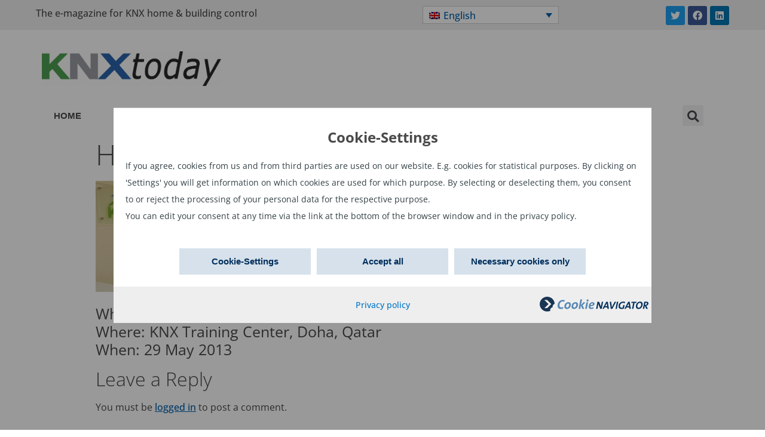

--- FILE ---
content_type: text/html; charset=UTF-8
request_url: https://www.knxtoday.com/hussein
body_size: 12928
content:
<!doctype html>
<html lang="en-US">
<head>
	<meta charset="UTF-8">
		<meta name="viewport" content="width=device-width, initial-scale=1">
	<link rel="profile" href="https://gmpg.org/xfn/11">
	<title>Hussein Issa, ICAS &#8211; KNXtoday</title>
<meta name='robots' content='max-image-preview:large' />
<link rel="alternate" hreflang="en" href="https://www.knxtoday.com/hussein" />
<link rel="alternate" hreflang="de" href="https://www.knxtoday.com/hussein-2?lang=de" />
<link rel="alternate" hreflang="nl" href="https://www.knxtoday.com/hussein-2?lang=nl" />
<link rel="alternate" hreflang="fr" href="https://www.knxtoday.com/hussein-2?lang=fr" />
<link rel="alternate" hreflang="it" href="https://www.knxtoday.com/hussein-2?lang=it" />
<link rel="alternate" hreflang="es" href="https://www.knxtoday.com/hussein-2?lang=es" />
<link rel="alternate" hreflang="x-default" href="https://www.knxtoday.com/hussein" />
<link rel='dns-prefetch' href='//s.w.org' />
<link rel="alternate" type="application/rss+xml" title="KNXtoday &raquo; Feed" href="https://www.knxtoday.com/feed" />
<link rel="alternate" type="application/rss+xml" title="KNXtoday &raquo; Comments Feed" href="https://www.knxtoday.com/comments/feed" />
<link rel="alternate" type="application/rss+xml" title="KNXtoday &raquo; Hussein Issa, ICAS Comments Feed" href="https://www.knxtoday.com/feed/?attachment_id=1540" />
<script type="text/javascript">
window._wpemojiSettings = {"baseUrl":"https:\/\/s.w.org\/images\/core\/emoji\/13.1.0\/72x72\/","ext":".png","svgUrl":"https:\/\/s.w.org\/images\/core\/emoji\/13.1.0\/svg\/","svgExt":".svg","source":{"concatemoji":"https:\/\/www.knxtoday.com\/wp-includes\/js\/wp-emoji-release.min.js?ver=5.9.12"}};
/*! This file is auto-generated */
!function(e,a,t){var n,r,o,i=a.createElement("canvas"),p=i.getContext&&i.getContext("2d");function s(e,t){var a=String.fromCharCode;p.clearRect(0,0,i.width,i.height),p.fillText(a.apply(this,e),0,0);e=i.toDataURL();return p.clearRect(0,0,i.width,i.height),p.fillText(a.apply(this,t),0,0),e===i.toDataURL()}function c(e){var t=a.createElement("script");t.src=e,t.defer=t.type="text/javascript",a.getElementsByTagName("head")[0].appendChild(t)}for(o=Array("flag","emoji"),t.supports={everything:!0,everythingExceptFlag:!0},r=0;r<o.length;r++)t.supports[o[r]]=function(e){if(!p||!p.fillText)return!1;switch(p.textBaseline="top",p.font="600 32px Arial",e){case"flag":return s([127987,65039,8205,9895,65039],[127987,65039,8203,9895,65039])?!1:!s([55356,56826,55356,56819],[55356,56826,8203,55356,56819])&&!s([55356,57332,56128,56423,56128,56418,56128,56421,56128,56430,56128,56423,56128,56447],[55356,57332,8203,56128,56423,8203,56128,56418,8203,56128,56421,8203,56128,56430,8203,56128,56423,8203,56128,56447]);case"emoji":return!s([10084,65039,8205,55357,56613],[10084,65039,8203,55357,56613])}return!1}(o[r]),t.supports.everything=t.supports.everything&&t.supports[o[r]],"flag"!==o[r]&&(t.supports.everythingExceptFlag=t.supports.everythingExceptFlag&&t.supports[o[r]]);t.supports.everythingExceptFlag=t.supports.everythingExceptFlag&&!t.supports.flag,t.DOMReady=!1,t.readyCallback=function(){t.DOMReady=!0},t.supports.everything||(n=function(){t.readyCallback()},a.addEventListener?(a.addEventListener("DOMContentLoaded",n,!1),e.addEventListener("load",n,!1)):(e.attachEvent("onload",n),a.attachEvent("onreadystatechange",function(){"complete"===a.readyState&&t.readyCallback()})),(n=t.source||{}).concatemoji?c(n.concatemoji):n.wpemoji&&n.twemoji&&(c(n.twemoji),c(n.wpemoji)))}(window,document,window._wpemojiSettings);
</script>
<style type="text/css">
img.wp-smiley,
img.emoji {
	display: inline !important;
	border: none !important;
	box-shadow: none !important;
	height: 1em !important;
	width: 1em !important;
	margin: 0 0.07em !important;
	vertical-align: -0.1em !important;
	background: none !important;
	padding: 0 !important;
}
</style>
	<link rel='stylesheet' id='wp-block-library-css'  href='https://www.knxtoday.com/wp-includes/css/dist/block-library/style.min.css?ver=5.9.12' type='text/css' media='all' />
<style id='global-styles-inline-css' type='text/css'>
body{--wp--preset--color--black: #000000;--wp--preset--color--cyan-bluish-gray: #abb8c3;--wp--preset--color--white: #ffffff;--wp--preset--color--pale-pink: #f78da7;--wp--preset--color--vivid-red: #cf2e2e;--wp--preset--color--luminous-vivid-orange: #ff6900;--wp--preset--color--luminous-vivid-amber: #fcb900;--wp--preset--color--light-green-cyan: #7bdcb5;--wp--preset--color--vivid-green-cyan: #00d084;--wp--preset--color--pale-cyan-blue: #8ed1fc;--wp--preset--color--vivid-cyan-blue: #0693e3;--wp--preset--color--vivid-purple: #9b51e0;--wp--preset--gradient--vivid-cyan-blue-to-vivid-purple: linear-gradient(135deg,rgba(6,147,227,1) 0%,rgb(155,81,224) 100%);--wp--preset--gradient--light-green-cyan-to-vivid-green-cyan: linear-gradient(135deg,rgb(122,220,180) 0%,rgb(0,208,130) 100%);--wp--preset--gradient--luminous-vivid-amber-to-luminous-vivid-orange: linear-gradient(135deg,rgba(252,185,0,1) 0%,rgba(255,105,0,1) 100%);--wp--preset--gradient--luminous-vivid-orange-to-vivid-red: linear-gradient(135deg,rgba(255,105,0,1) 0%,rgb(207,46,46) 100%);--wp--preset--gradient--very-light-gray-to-cyan-bluish-gray: linear-gradient(135deg,rgb(238,238,238) 0%,rgb(169,184,195) 100%);--wp--preset--gradient--cool-to-warm-spectrum: linear-gradient(135deg,rgb(74,234,220) 0%,rgb(151,120,209) 20%,rgb(207,42,186) 40%,rgb(238,44,130) 60%,rgb(251,105,98) 80%,rgb(254,248,76) 100%);--wp--preset--gradient--blush-light-purple: linear-gradient(135deg,rgb(255,206,236) 0%,rgb(152,150,240) 100%);--wp--preset--gradient--blush-bordeaux: linear-gradient(135deg,rgb(254,205,165) 0%,rgb(254,45,45) 50%,rgb(107,0,62) 100%);--wp--preset--gradient--luminous-dusk: linear-gradient(135deg,rgb(255,203,112) 0%,rgb(199,81,192) 50%,rgb(65,88,208) 100%);--wp--preset--gradient--pale-ocean: linear-gradient(135deg,rgb(255,245,203) 0%,rgb(182,227,212) 50%,rgb(51,167,181) 100%);--wp--preset--gradient--electric-grass: linear-gradient(135deg,rgb(202,248,128) 0%,rgb(113,206,126) 100%);--wp--preset--gradient--midnight: linear-gradient(135deg,rgb(2,3,129) 0%,rgb(40,116,252) 100%);--wp--preset--duotone--dark-grayscale: url('#wp-duotone-dark-grayscale');--wp--preset--duotone--grayscale: url('#wp-duotone-grayscale');--wp--preset--duotone--purple-yellow: url('#wp-duotone-purple-yellow');--wp--preset--duotone--blue-red: url('#wp-duotone-blue-red');--wp--preset--duotone--midnight: url('#wp-duotone-midnight');--wp--preset--duotone--magenta-yellow: url('#wp-duotone-magenta-yellow');--wp--preset--duotone--purple-green: url('#wp-duotone-purple-green');--wp--preset--duotone--blue-orange: url('#wp-duotone-blue-orange');--wp--preset--font-size--small: 13px;--wp--preset--font-size--medium: 20px;--wp--preset--font-size--large: 36px;--wp--preset--font-size--x-large: 42px;}.has-black-color{color: var(--wp--preset--color--black) !important;}.has-cyan-bluish-gray-color{color: var(--wp--preset--color--cyan-bluish-gray) !important;}.has-white-color{color: var(--wp--preset--color--white) !important;}.has-pale-pink-color{color: var(--wp--preset--color--pale-pink) !important;}.has-vivid-red-color{color: var(--wp--preset--color--vivid-red) !important;}.has-luminous-vivid-orange-color{color: var(--wp--preset--color--luminous-vivid-orange) !important;}.has-luminous-vivid-amber-color{color: var(--wp--preset--color--luminous-vivid-amber) !important;}.has-light-green-cyan-color{color: var(--wp--preset--color--light-green-cyan) !important;}.has-vivid-green-cyan-color{color: var(--wp--preset--color--vivid-green-cyan) !important;}.has-pale-cyan-blue-color{color: var(--wp--preset--color--pale-cyan-blue) !important;}.has-vivid-cyan-blue-color{color: var(--wp--preset--color--vivid-cyan-blue) !important;}.has-vivid-purple-color{color: var(--wp--preset--color--vivid-purple) !important;}.has-black-background-color{background-color: var(--wp--preset--color--black) !important;}.has-cyan-bluish-gray-background-color{background-color: var(--wp--preset--color--cyan-bluish-gray) !important;}.has-white-background-color{background-color: var(--wp--preset--color--white) !important;}.has-pale-pink-background-color{background-color: var(--wp--preset--color--pale-pink) !important;}.has-vivid-red-background-color{background-color: var(--wp--preset--color--vivid-red) !important;}.has-luminous-vivid-orange-background-color{background-color: var(--wp--preset--color--luminous-vivid-orange) !important;}.has-luminous-vivid-amber-background-color{background-color: var(--wp--preset--color--luminous-vivid-amber) !important;}.has-light-green-cyan-background-color{background-color: var(--wp--preset--color--light-green-cyan) !important;}.has-vivid-green-cyan-background-color{background-color: var(--wp--preset--color--vivid-green-cyan) !important;}.has-pale-cyan-blue-background-color{background-color: var(--wp--preset--color--pale-cyan-blue) !important;}.has-vivid-cyan-blue-background-color{background-color: var(--wp--preset--color--vivid-cyan-blue) !important;}.has-vivid-purple-background-color{background-color: var(--wp--preset--color--vivid-purple) !important;}.has-black-border-color{border-color: var(--wp--preset--color--black) !important;}.has-cyan-bluish-gray-border-color{border-color: var(--wp--preset--color--cyan-bluish-gray) !important;}.has-white-border-color{border-color: var(--wp--preset--color--white) !important;}.has-pale-pink-border-color{border-color: var(--wp--preset--color--pale-pink) !important;}.has-vivid-red-border-color{border-color: var(--wp--preset--color--vivid-red) !important;}.has-luminous-vivid-orange-border-color{border-color: var(--wp--preset--color--luminous-vivid-orange) !important;}.has-luminous-vivid-amber-border-color{border-color: var(--wp--preset--color--luminous-vivid-amber) !important;}.has-light-green-cyan-border-color{border-color: var(--wp--preset--color--light-green-cyan) !important;}.has-vivid-green-cyan-border-color{border-color: var(--wp--preset--color--vivid-green-cyan) !important;}.has-pale-cyan-blue-border-color{border-color: var(--wp--preset--color--pale-cyan-blue) !important;}.has-vivid-cyan-blue-border-color{border-color: var(--wp--preset--color--vivid-cyan-blue) !important;}.has-vivid-purple-border-color{border-color: var(--wp--preset--color--vivid-purple) !important;}.has-vivid-cyan-blue-to-vivid-purple-gradient-background{background: var(--wp--preset--gradient--vivid-cyan-blue-to-vivid-purple) !important;}.has-light-green-cyan-to-vivid-green-cyan-gradient-background{background: var(--wp--preset--gradient--light-green-cyan-to-vivid-green-cyan) !important;}.has-luminous-vivid-amber-to-luminous-vivid-orange-gradient-background{background: var(--wp--preset--gradient--luminous-vivid-amber-to-luminous-vivid-orange) !important;}.has-luminous-vivid-orange-to-vivid-red-gradient-background{background: var(--wp--preset--gradient--luminous-vivid-orange-to-vivid-red) !important;}.has-very-light-gray-to-cyan-bluish-gray-gradient-background{background: var(--wp--preset--gradient--very-light-gray-to-cyan-bluish-gray) !important;}.has-cool-to-warm-spectrum-gradient-background{background: var(--wp--preset--gradient--cool-to-warm-spectrum) !important;}.has-blush-light-purple-gradient-background{background: var(--wp--preset--gradient--blush-light-purple) !important;}.has-blush-bordeaux-gradient-background{background: var(--wp--preset--gradient--blush-bordeaux) !important;}.has-luminous-dusk-gradient-background{background: var(--wp--preset--gradient--luminous-dusk) !important;}.has-pale-ocean-gradient-background{background: var(--wp--preset--gradient--pale-ocean) !important;}.has-electric-grass-gradient-background{background: var(--wp--preset--gradient--electric-grass) !important;}.has-midnight-gradient-background{background: var(--wp--preset--gradient--midnight) !important;}.has-small-font-size{font-size: var(--wp--preset--font-size--small) !important;}.has-medium-font-size{font-size: var(--wp--preset--font-size--medium) !important;}.has-large-font-size{font-size: var(--wp--preset--font-size--large) !important;}.has-x-large-font-size{font-size: var(--wp--preset--font-size--x-large) !important;}
</style>
<link rel='stylesheet' id='buy_sell_ads_pro_main_stylesheet-css'  href='https://www.knxtoday.com/wp-content/plugins/ap-plugin-scripteo/frontend/css/asset/style.css?v=4.43&#038;ver=5.9.12' type='text/css' media='all' />
<link rel='stylesheet' id='buy_sell_ads_pro_user_panel-css'  href='https://www.knxtoday.com/wp-content/plugins/ap-plugin-scripteo/frontend/css/asset/user-panel.css?ver=5.9.12' type='text/css' media='all' />
<link rel='stylesheet' id='buy_sell_ads_pro_template_stylesheet-css'  href='https://www.knxtoday.com/wp-content/plugins/ap-plugin-scripteo/frontend/css/all.css?ver=5.9.12' type='text/css' media='all' />
<link rel='stylesheet' id='buy_sell_ads_pro_animate_stylesheet-css'  href='https://www.knxtoday.com/wp-content/plugins/ap-plugin-scripteo/frontend/css/asset/animate.css?ver=5.9.12' type='text/css' media='all' />
<link rel='stylesheet' id='buy_sell_ads_pro_chart_stylesheet-css'  href='https://www.knxtoday.com/wp-content/plugins/ap-plugin-scripteo/frontend/css/asset/chart.css?ver=5.9.12' type='text/css' media='all' />
<link rel='stylesheet' id='buy_sell_ads_pro_carousel_stylesheet-css'  href='https://www.knxtoday.com/wp-content/plugins/ap-plugin-scripteo/frontend/css/asset/bsa.carousel.css?ver=5.9.12' type='text/css' media='all' />
<link rel='stylesheet' id='buy_sell_ads_pro_materialize_stylesheet-css'  href='https://www.knxtoday.com/wp-content/plugins/ap-plugin-scripteo/frontend/css/asset/material-design.css?ver=5.9.12' type='text/css' media='all' />
<link rel='stylesheet' id='wpml-legacy-dropdown-0-css'  href='//www.knxtoday.com/wp-content/plugins/sitepress-multilingual-cms/templates/language-switchers/legacy-dropdown/style.min.css?ver=1' type='text/css' media='all' />
<link rel='stylesheet' id='hello-elementor-css'  href='https://www.knxtoday.com/wp-content/themes/hello-elementor/style.min.css?ver=2.5.0' type='text/css' media='all' />
<link rel='stylesheet' id='hello-elementor-theme-style-css'  href='https://www.knxtoday.com/wp-content/themes/hello-elementor/theme.min.css?ver=2.5.0' type='text/css' media='all' />
<link rel='stylesheet' id='elementor-frontend-css'  href='https://www.knxtoday.com/wp-content/plugins/elementor/assets/css/frontend-lite.min.css?ver=3.6.4' type='text/css' media='all' />
<link rel='stylesheet' id='elementor-post-18696-css'  href='https://www.knxtoday.com/wp-content/uploads/elementor/css/post-18696.css?ver=1650959605' type='text/css' media='all' />
<link rel='stylesheet' id='elementor-icons-css'  href='https://www.knxtoday.com/wp-content/plugins/elementor/assets/lib/eicons/css/elementor-icons.min.css?ver=5.15.0' type='text/css' media='all' />
<link rel='stylesheet' id='elementor-pro-css'  href='https://www.knxtoday.com/wp-content/plugins/elementor-pro/assets/css/frontend-lite.min.css?ver=3.6.5' type='text/css' media='all' />
<link rel='stylesheet' id='elementor-global-css'  href='https://www.knxtoday.com/wp-content/uploads/elementor/css/global.css?ver=1650959606' type='text/css' media='all' />
<link rel='stylesheet' id='elementor-post-18708-css'  href='https://www.knxtoday.com/wp-content/uploads/elementor/css/post-18708.css?ver=1652800664' type='text/css' media='all' />
<link rel='stylesheet' id='elementor-post-18711-css'  href='https://www.knxtoday.com/wp-content/uploads/elementor/css/post-18711.css?ver=1650959606' type='text/css' media='all' />
<link rel='stylesheet' id='hello-elementor-child-style-css'  href='https://www.knxtoday.com/wp-content/themes/hello-theme-child-master/style.css?ver=1.0.0' type='text/css' media='all' />
<link rel='stylesheet' id='elementor-icons-shared-0-css'  href='https://www.knxtoday.com/wp-content/plugins/elementor/assets/lib/font-awesome/css/fontawesome.min.css?ver=5.15.3' type='text/css' media='all' />
<link rel='stylesheet' id='elementor-icons-fa-brands-css'  href='https://www.knxtoday.com/wp-content/plugins/elementor/assets/lib/font-awesome/css/brands.min.css?ver=5.15.3' type='text/css' media='all' />
<link rel='stylesheet' id='elementor-icons-fa-solid-css'  href='https://www.knxtoday.com/wp-content/plugins/elementor/assets/lib/font-awesome/css/solid.min.css?ver=5.15.3' type='text/css' media='all' />
<script type='text/javascript' src='https://www.knxtoday.com/wp-includes/js/jquery/jquery.min.js?ver=3.6.0' id='jquery-core-js'></script>
<script type='text/javascript' src='https://www.knxtoday.com/wp-includes/js/jquery/jquery-migrate.min.js?ver=3.3.2' id='jquery-migrate-js'></script>
<script type='text/javascript' id='wpml-cookie-js-extra'>
/* <![CDATA[ */
var wpml_cookies = {"wp-wpml_current_language":{"value":"en","expires":1,"path":"\/"}};
var wpml_cookies = {"wp-wpml_current_language":{"value":"en","expires":1,"path":"\/"}};
/* ]]> */
</script>
<script type='text/javascript' src='https://www.knxtoday.com/wp-content/plugins/sitepress-multilingual-cms/res/js/cookies/language-cookie.js?ver=4.5.5' id='wpml-cookie-js'></script>
<script type='text/javascript' id='thickbox-js-extra'>
/* <![CDATA[ */
var thickboxL10n = {"next":"Next >","prev":"< Prev","image":"Image","of":"of","close":"Close","noiframes":"This feature requires inline frames. You have iframes disabled or your browser does not support them.","loadingAnimation":"https:\/\/www.knxtoday.com\/wp-includes\/js\/thickbox\/loadingAnimation.gif"};
/* ]]> */
</script>
<script type='text/javascript' src='https://www.knxtoday.com/wp-includes/js/thickbox/thickbox.js?ver=3.1-20121105' id='thickbox-js'></script>
<script type='text/javascript' src='https://www.knxtoday.com/wp-includes/js/underscore.min.js?ver=1.13.1' id='underscore-js'></script>
<script type='text/javascript' src='https://www.knxtoday.com/wp-includes/js/shortcode.min.js?ver=5.9.12' id='shortcode-js'></script>
<script type='text/javascript' src='https://www.knxtoday.com/wp-admin/js/media-upload.min.js?ver=5.9.12' id='media-upload-js'></script>
<script type='text/javascript' src='https://www.knxtoday.com/wp-content/plugins/ap-plugin-scripteo/frontend/js/script.js?ver=5.9.12' id='buy_sell_ads_pro_js_script-js'></script>
<script type='text/javascript' src='https://www.knxtoday.com/wp-content/plugins/ap-plugin-scripteo/frontend/js/jquery.viewportchecker.js?ver=5.9.12' id='buy_sell_ads_pro_viewport_checker_js_script-js'></script>
<script type='text/javascript' src='https://www.knxtoday.com/wp-content/plugins/ap-plugin-scripteo/frontend/js/chart.js?ver=5.9.12' id='buy_sell_ads_pro_chart_js_script-js'></script>
<script type='text/javascript' src='https://www.knxtoday.com/wp-content/plugins/ap-plugin-scripteo/frontend/js/jquery.simplyscroll.js?ver=5.9.12' id='buy_sell_ads_pro_simply_scroll_js_script-js'></script>
<script type='text/javascript' src='//www.knxtoday.com/wp-content/plugins/sitepress-multilingual-cms/templates/language-switchers/legacy-dropdown/script.min.js?ver=1' id='wpml-legacy-dropdown-0-js'></script>
<link rel="https://api.w.org/" href="https://www.knxtoday.com/wp-json/" /><link rel="alternate" type="application/json" href="https://www.knxtoday.com/wp-json/wp/v2/media/1540" /><link rel="EditURI" type="application/rsd+xml" title="RSD" href="https://www.knxtoday.com/xmlrpc.php?rsd" />
<link rel="wlwmanifest" type="application/wlwmanifest+xml" href="https://www.knxtoday.com/wp-includes/wlwmanifest.xml" /> 
<meta name="generator" content="WordPress 5.9.12" />
<link rel='shortlink' href='https://www.knxtoday.com/?p=1540' />
<link rel="alternate" type="application/json+oembed" href="https://www.knxtoday.com/wp-json/oembed/1.0/embed?url=https%3A%2F%2Fwww.knxtoday.com%2Fhussein" />
<link rel="alternate" type="text/xml+oembed" href="https://www.knxtoday.com/wp-json/oembed/1.0/embed?url=https%3A%2F%2Fwww.knxtoday.com%2Fhussein&#038;format=xml" />
<meta name="generator" content="WPML ver:4.5.5 stt:37,1,4,3,27,2;" />
<style>
	/* Custom BSA_PRO Styles */

	/* fonts */

	/* form */
	.bsaProOrderingForm {   }
	.bsaProInput input,
	.bsaProInput input[type='file'],
	.bsaProSelectSpace select,
	.bsaProInputsRight .bsaInputInner,
	.bsaProInputsRight .bsaInputInner label {   }
	.bsaProPrice  {  }
	.bsaProDiscount  {   }
	.bsaProOrderingForm .bsaProSubmit,
	.bsaProOrderingForm .bsaProSubmit:hover,
	.bsaProOrderingForm .bsaProSubmit:active {   }

	/* alerts */
	.bsaProAlert,
	.bsaProAlert > a,
	.bsaProAlert > a:hover,
	.bsaProAlert > a:focus {  }
	.bsaProAlertSuccess {  }
	.bsaProAlertFailed {  }

	/* stats */
	.bsaStatsWrapper .ct-chart .ct-series.ct-series-b .ct-bar,
	.bsaStatsWrapper .ct-chart .ct-series.ct-series-b .ct-line,
	.bsaStatsWrapper .ct-chart .ct-series.ct-series-b .ct-point,
	.bsaStatsWrapper .ct-chart .ct-series.ct-series-b .ct-slice.ct-donut { stroke: #673AB7 !important; }

	.bsaStatsWrapper  .ct-chart .ct-series.ct-series-a .ct-bar,
	.bsaStatsWrapper .ct-chart .ct-series.ct-series-a .ct-line,
	.bsaStatsWrapper .ct-chart .ct-series.ct-series-a .ct-point,
	.bsaStatsWrapper .ct-chart .ct-series.ct-series-a .ct-slice.ct-donut { stroke: #FBCD39 !important; }

	/* Custom CSS */
	</style><script src="/wp-content/navCookies/navCookiesInit.js"></script>
<link rel="icon" href="https://www.knxtoday.com/wp-content/uploads/2019/11/KNXtoday-logo3-square-72dpi-80x80.png" sizes="32x32" />
<link rel="icon" href="https://www.knxtoday.com/wp-content/uploads/2019/11/KNXtoday-logo3-square-72dpi-300x300.png" sizes="192x192" />
<link rel="apple-touch-icon" href="https://www.knxtoday.com/wp-content/uploads/2019/11/KNXtoday-logo3-square-72dpi-300x300.png" />
<meta name="msapplication-TileImage" content="https://www.knxtoday.com/wp-content/uploads/2019/11/KNXtoday-logo3-square-72dpi-300x300.png" />
		<style type="text/css" id="wp-custom-css">
			strong {
	font-weight:700;
}		</style>
		</head>
<body class="attachment attachment-template-default single single-attachment postid-1540 attachmentid-1540 attachment-jpeg wp-custom-logo elementor-default elementor-kit-18696">

<svg xmlns="http://www.w3.org/2000/svg" viewBox="0 0 0 0" width="0" height="0" focusable="false" role="none" style="visibility: hidden; position: absolute; left: -9999px; overflow: hidden;" ><defs><filter id="wp-duotone-dark-grayscale"><feColorMatrix color-interpolation-filters="sRGB" type="matrix" values=" .299 .587 .114 0 0 .299 .587 .114 0 0 .299 .587 .114 0 0 .299 .587 .114 0 0 " /><feComponentTransfer color-interpolation-filters="sRGB" ><feFuncR type="table" tableValues="0 0.49803921568627" /><feFuncG type="table" tableValues="0 0.49803921568627" /><feFuncB type="table" tableValues="0 0.49803921568627" /><feFuncA type="table" tableValues="1 1" /></feComponentTransfer><feComposite in2="SourceGraphic" operator="in" /></filter></defs></svg><svg xmlns="http://www.w3.org/2000/svg" viewBox="0 0 0 0" width="0" height="0" focusable="false" role="none" style="visibility: hidden; position: absolute; left: -9999px; overflow: hidden;" ><defs><filter id="wp-duotone-grayscale"><feColorMatrix color-interpolation-filters="sRGB" type="matrix" values=" .299 .587 .114 0 0 .299 .587 .114 0 0 .299 .587 .114 0 0 .299 .587 .114 0 0 " /><feComponentTransfer color-interpolation-filters="sRGB" ><feFuncR type="table" tableValues="0 1" /><feFuncG type="table" tableValues="0 1" /><feFuncB type="table" tableValues="0 1" /><feFuncA type="table" tableValues="1 1" /></feComponentTransfer><feComposite in2="SourceGraphic" operator="in" /></filter></defs></svg><svg xmlns="http://www.w3.org/2000/svg" viewBox="0 0 0 0" width="0" height="0" focusable="false" role="none" style="visibility: hidden; position: absolute; left: -9999px; overflow: hidden;" ><defs><filter id="wp-duotone-purple-yellow"><feColorMatrix color-interpolation-filters="sRGB" type="matrix" values=" .299 .587 .114 0 0 .299 .587 .114 0 0 .299 .587 .114 0 0 .299 .587 .114 0 0 " /><feComponentTransfer color-interpolation-filters="sRGB" ><feFuncR type="table" tableValues="0.54901960784314 0.98823529411765" /><feFuncG type="table" tableValues="0 1" /><feFuncB type="table" tableValues="0.71764705882353 0.25490196078431" /><feFuncA type="table" tableValues="1 1" /></feComponentTransfer><feComposite in2="SourceGraphic" operator="in" /></filter></defs></svg><svg xmlns="http://www.w3.org/2000/svg" viewBox="0 0 0 0" width="0" height="0" focusable="false" role="none" style="visibility: hidden; position: absolute; left: -9999px; overflow: hidden;" ><defs><filter id="wp-duotone-blue-red"><feColorMatrix color-interpolation-filters="sRGB" type="matrix" values=" .299 .587 .114 0 0 .299 .587 .114 0 0 .299 .587 .114 0 0 .299 .587 .114 0 0 " /><feComponentTransfer color-interpolation-filters="sRGB" ><feFuncR type="table" tableValues="0 1" /><feFuncG type="table" tableValues="0 0.27843137254902" /><feFuncB type="table" tableValues="0.5921568627451 0.27843137254902" /><feFuncA type="table" tableValues="1 1" /></feComponentTransfer><feComposite in2="SourceGraphic" operator="in" /></filter></defs></svg><svg xmlns="http://www.w3.org/2000/svg" viewBox="0 0 0 0" width="0" height="0" focusable="false" role="none" style="visibility: hidden; position: absolute; left: -9999px; overflow: hidden;" ><defs><filter id="wp-duotone-midnight"><feColorMatrix color-interpolation-filters="sRGB" type="matrix" values=" .299 .587 .114 0 0 .299 .587 .114 0 0 .299 .587 .114 0 0 .299 .587 .114 0 0 " /><feComponentTransfer color-interpolation-filters="sRGB" ><feFuncR type="table" tableValues="0 0" /><feFuncG type="table" tableValues="0 0.64705882352941" /><feFuncB type="table" tableValues="0 1" /><feFuncA type="table" tableValues="1 1" /></feComponentTransfer><feComposite in2="SourceGraphic" operator="in" /></filter></defs></svg><svg xmlns="http://www.w3.org/2000/svg" viewBox="0 0 0 0" width="0" height="0" focusable="false" role="none" style="visibility: hidden; position: absolute; left: -9999px; overflow: hidden;" ><defs><filter id="wp-duotone-magenta-yellow"><feColorMatrix color-interpolation-filters="sRGB" type="matrix" values=" .299 .587 .114 0 0 .299 .587 .114 0 0 .299 .587 .114 0 0 .299 .587 .114 0 0 " /><feComponentTransfer color-interpolation-filters="sRGB" ><feFuncR type="table" tableValues="0.78039215686275 1" /><feFuncG type="table" tableValues="0 0.94901960784314" /><feFuncB type="table" tableValues="0.35294117647059 0.47058823529412" /><feFuncA type="table" tableValues="1 1" /></feComponentTransfer><feComposite in2="SourceGraphic" operator="in" /></filter></defs></svg><svg xmlns="http://www.w3.org/2000/svg" viewBox="0 0 0 0" width="0" height="0" focusable="false" role="none" style="visibility: hidden; position: absolute; left: -9999px; overflow: hidden;" ><defs><filter id="wp-duotone-purple-green"><feColorMatrix color-interpolation-filters="sRGB" type="matrix" values=" .299 .587 .114 0 0 .299 .587 .114 0 0 .299 .587 .114 0 0 .299 .587 .114 0 0 " /><feComponentTransfer color-interpolation-filters="sRGB" ><feFuncR type="table" tableValues="0.65098039215686 0.40392156862745" /><feFuncG type="table" tableValues="0 1" /><feFuncB type="table" tableValues="0.44705882352941 0.4" /><feFuncA type="table" tableValues="1 1" /></feComponentTransfer><feComposite in2="SourceGraphic" operator="in" /></filter></defs></svg><svg xmlns="http://www.w3.org/2000/svg" viewBox="0 0 0 0" width="0" height="0" focusable="false" role="none" style="visibility: hidden; position: absolute; left: -9999px; overflow: hidden;" ><defs><filter id="wp-duotone-blue-orange"><feColorMatrix color-interpolation-filters="sRGB" type="matrix" values=" .299 .587 .114 0 0 .299 .587 .114 0 0 .299 .587 .114 0 0 .299 .587 .114 0 0 " /><feComponentTransfer color-interpolation-filters="sRGB" ><feFuncR type="table" tableValues="0.098039215686275 1" /><feFuncG type="table" tableValues="0 0.66274509803922" /><feFuncB type="table" tableValues="0.84705882352941 0.41960784313725" /><feFuncA type="table" tableValues="1 1" /></feComponentTransfer><feComposite in2="SourceGraphic" operator="in" /></filter></defs></svg>		<div data-elementor-type="header" data-elementor-id="18708" class="elementor elementor-18708 elementor-location-header">
								<section class="elementor-section elementor-top-section elementor-element elementor-element-67e94f9b header-social elementor-section-boxed elementor-section-height-default elementor-section-height-default" data-id="67e94f9b" data-element_type="section" data-settings="{&quot;background_background&quot;:&quot;classic&quot;}">
						<div class="elementor-container elementor-column-gap-default">
					<div class="elementor-column elementor-col-50 elementor-top-column elementor-element elementor-element-58e3fe83" data-id="58e3fe83" data-element_type="column">
			<div class="elementor-widget-wrap elementor-element-populated">
								<div class="elementor-element elementor-element-506e5b96 elementor-widget elementor-widget-text-editor" data-id="506e5b96" data-element_type="widget" data-widget_type="text-editor.default">
				<div class="elementor-widget-container">
			<style>/*! elementor - v3.6.4 - 13-04-2022 */
.elementor-widget-text-editor.elementor-drop-cap-view-stacked .elementor-drop-cap{background-color:#818a91;color:#fff}.elementor-widget-text-editor.elementor-drop-cap-view-framed .elementor-drop-cap{color:#818a91;border:3px solid;background-color:transparent}.elementor-widget-text-editor:not(.elementor-drop-cap-view-default) .elementor-drop-cap{margin-top:8px}.elementor-widget-text-editor:not(.elementor-drop-cap-view-default) .elementor-drop-cap-letter{width:1em;height:1em}.elementor-widget-text-editor .elementor-drop-cap{float:left;text-align:center;line-height:1;font-size:50px}.elementor-widget-text-editor .elementor-drop-cap-letter{display:inline-block}</style>				<p>The e-magazine for KNX home &amp; building control</p>						</div>
				</div>
					</div>
		</div>
				<div class="elementor-column elementor-col-50 elementor-top-column elementor-element elementor-element-7331f880 header-col-2" data-id="7331f880" data-element_type="column">
			<div class="elementor-widget-wrap elementor-element-populated">
								<div class="elementor-element elementor-element-538bba8b e-grid-align-right elementor-grid-mobile-0 e-grid-align-mobile-center elementor-shape-rounded elementor-grid-0 elementor-widget elementor-widget-social-icons" data-id="538bba8b" data-element_type="widget" data-widget_type="social-icons.default">
				<div class="elementor-widget-container">
			<style>/*! elementor - v3.6.4 - 13-04-2022 */
.elementor-widget-social-icons.elementor-grid-0 .elementor-widget-container,.elementor-widget-social-icons.elementor-grid-mobile-0 .elementor-widget-container,.elementor-widget-social-icons.elementor-grid-tablet-0 .elementor-widget-container{line-height:1;font-size:0}.elementor-widget-social-icons:not(.elementor-grid-0):not(.elementor-grid-tablet-0):not(.elementor-grid-mobile-0) .elementor-grid{display:inline-grid}.elementor-widget-social-icons .elementor-grid{grid-column-gap:var(--grid-column-gap,5px);grid-row-gap:var(--grid-row-gap,5px);grid-template-columns:var(--grid-template-columns);-webkit-box-pack:var(--justify-content,center);-ms-flex-pack:var(--justify-content,center);justify-content:var(--justify-content,center);justify-items:var(--justify-content,center)}.elementor-icon.elementor-social-icon{font-size:var(--icon-size,25px);line-height:var(--icon-size,25px);width:calc(var(--icon-size, 25px) + (2 * var(--icon-padding, .5em)));height:calc(var(--icon-size, 25px) + (2 * var(--icon-padding, .5em)))}.elementor-social-icon{--e-social-icon-icon-color:#fff;display:-webkit-inline-box;display:-ms-inline-flexbox;display:inline-flex;background-color:#818a91;-webkit-box-align:center;-ms-flex-align:center;align-items:center;-webkit-box-pack:center;-ms-flex-pack:center;justify-content:center;text-align:center;cursor:pointer}.elementor-social-icon i{color:var(--e-social-icon-icon-color)}.elementor-social-icon svg{fill:var(--e-social-icon-icon-color)}.elementor-social-icon:last-child{margin:0}.elementor-social-icon:hover{opacity:.9;color:#fff}.elementor-social-icon-android{background-color:#a4c639}.elementor-social-icon-apple{background-color:#999}.elementor-social-icon-behance{background-color:#1769ff}.elementor-social-icon-bitbucket{background-color:#205081}.elementor-social-icon-codepen{background-color:#000}.elementor-social-icon-delicious{background-color:#39f}.elementor-social-icon-deviantart{background-color:#05cc47}.elementor-social-icon-digg{background-color:#005be2}.elementor-social-icon-dribbble{background-color:#ea4c89}.elementor-social-icon-elementor{background-color:#d30c5c}.elementor-social-icon-envelope{background-color:#ea4335}.elementor-social-icon-facebook,.elementor-social-icon-facebook-f{background-color:#3b5998}.elementor-social-icon-flickr{background-color:#0063dc}.elementor-social-icon-foursquare{background-color:#2d5be3}.elementor-social-icon-free-code-camp,.elementor-social-icon-freecodecamp{background-color:#006400}.elementor-social-icon-github{background-color:#333}.elementor-social-icon-gitlab{background-color:#e24329}.elementor-social-icon-globe{background-color:#818a91}.elementor-social-icon-google-plus,.elementor-social-icon-google-plus-g{background-color:#dd4b39}.elementor-social-icon-houzz{background-color:#7ac142}.elementor-social-icon-instagram{background-color:#262626}.elementor-social-icon-jsfiddle{background-color:#487aa2}.elementor-social-icon-link{background-color:#818a91}.elementor-social-icon-linkedin,.elementor-social-icon-linkedin-in{background-color:#0077b5}.elementor-social-icon-medium{background-color:#00ab6b}.elementor-social-icon-meetup{background-color:#ec1c40}.elementor-social-icon-mixcloud{background-color:#273a4b}.elementor-social-icon-odnoklassniki{background-color:#f4731c}.elementor-social-icon-pinterest{background-color:#bd081c}.elementor-social-icon-product-hunt{background-color:#da552f}.elementor-social-icon-reddit{background-color:#ff4500}.elementor-social-icon-rss{background-color:#f26522}.elementor-social-icon-shopping-cart{background-color:#4caf50}.elementor-social-icon-skype{background-color:#00aff0}.elementor-social-icon-slideshare{background-color:#0077b5}.elementor-social-icon-snapchat{background-color:#fffc00}.elementor-social-icon-soundcloud{background-color:#f80}.elementor-social-icon-spotify{background-color:#2ebd59}.elementor-social-icon-stack-overflow{background-color:#fe7a15}.elementor-social-icon-steam{background-color:#00adee}.elementor-social-icon-stumbleupon{background-color:#eb4924}.elementor-social-icon-telegram{background-color:#2ca5e0}.elementor-social-icon-thumb-tack{background-color:#1aa1d8}.elementor-social-icon-tripadvisor{background-color:#589442}.elementor-social-icon-tumblr{background-color:#35465c}.elementor-social-icon-twitch{background-color:#6441a5}.elementor-social-icon-twitter{background-color:#1da1f2}.elementor-social-icon-viber{background-color:#665cac}.elementor-social-icon-vimeo{background-color:#1ab7ea}.elementor-social-icon-vk{background-color:#45668e}.elementor-social-icon-weibo{background-color:#dd2430}.elementor-social-icon-weixin{background-color:#31a918}.elementor-social-icon-whatsapp{background-color:#25d366}.elementor-social-icon-wordpress{background-color:#21759b}.elementor-social-icon-xing{background-color:#026466}.elementor-social-icon-yelp{background-color:#af0606}.elementor-social-icon-youtube{background-color:#cd201f}.elementor-social-icon-500px{background-color:#0099e5}.elementor-shape-rounded .elementor-icon.elementor-social-icon{border-radius:10%}.elementor-shape-circle .elementor-icon.elementor-social-icon{border-radius:50%}</style>		<div class="elementor-social-icons-wrapper elementor-grid">
							<span class="elementor-grid-item">
					<a class="elementor-icon elementor-social-icon elementor-social-icon-twitter elementor-animation-grow elementor-repeater-item-6f0ee04" href="https://twitter.com/KNXtoday" target="_blank">
						<span class="elementor-screen-only">Twitter</span>
						<i class="fab fa-twitter"></i>					</a>
				</span>
							<span class="elementor-grid-item">
					<a class="elementor-icon elementor-social-icon elementor-social-icon-facebook elementor-animation-grow elementor-repeater-item-0606e58" href="https://www.facebook.com/KNXtoday" target="_blank">
						<span class="elementor-screen-only">Facebook</span>
						<i class="fab fa-facebook"></i>					</a>
				</span>
							<span class="elementor-grid-item">
					<a class="elementor-icon elementor-social-icon elementor-social-icon-linkedin elementor-animation-grow elementor-repeater-item-a1d50cd" href="https://www.linkedin.com/company/knxtoday/" target="_blank">
						<span class="elementor-screen-only">Linkedin</span>
						<i class="fab fa-linkedin"></i>					</a>
				</span>
					</div>
				</div>
				</div>
				<div class="elementor-element elementor-element-1e1430da elementor-widget elementor-widget-shortcode" data-id="1e1430da" data-element_type="widget" id="language-picker" data-widget_type="shortcode.default">
				<div class="elementor-widget-container">
					<div class="elementor-shortcode">
<div
	 class="wpml-ls-statics-shortcode_actions wpml-ls wpml-ls-legacy-dropdown js-wpml-ls-legacy-dropdown">
	<ul>

		<li tabindex="0" class="wpml-ls-slot-shortcode_actions wpml-ls-item wpml-ls-item-en wpml-ls-current-language wpml-ls-first-item wpml-ls-item-legacy-dropdown">
			<a href="#" class="js-wpml-ls-item-toggle wpml-ls-item-toggle">
                                                    <img
            class="wpml-ls-flag"
            src="https://www.knxtoday.com/wp-content/plugins/sitepress-multilingual-cms/res/flags/en.png"
            alt=""
            width=18
            height=12
    /><span class="wpml-ls-native">English</span></a>

			<ul class="wpml-ls-sub-menu">
				
					<li class="wpml-ls-slot-shortcode_actions wpml-ls-item wpml-ls-item-de">
						<a href="https://www.knxtoday.com/hussein-2?lang=de" class="wpml-ls-link">
                                                                <img
            class="wpml-ls-flag"
            src="https://www.knxtoday.com/wp-content/plugins/sitepress-multilingual-cms/res/flags/de.png"
            alt=""
            width=18
            height=12
    /><span class="wpml-ls-display">German</span></a>
					</li>

				
					<li class="wpml-ls-slot-shortcode_actions wpml-ls-item wpml-ls-item-nl">
						<a href="https://www.knxtoday.com/hussein-2?lang=nl" class="wpml-ls-link">
                                                                <img
            class="wpml-ls-flag"
            src="https://www.knxtoday.com/wp-content/plugins/sitepress-multilingual-cms/res/flags/nl.png"
            alt=""
            width=18
            height=12
    /><span class="wpml-ls-display">Dutch</span></a>
					</li>

				
					<li class="wpml-ls-slot-shortcode_actions wpml-ls-item wpml-ls-item-fr">
						<a href="https://www.knxtoday.com/hussein-2?lang=fr" class="wpml-ls-link">
                                                                <img
            class="wpml-ls-flag"
            src="https://www.knxtoday.com/wp-content/plugins/sitepress-multilingual-cms/res/flags/fr.png"
            alt=""
            width=18
            height=12
    /><span class="wpml-ls-display">French</span></a>
					</li>

				
					<li class="wpml-ls-slot-shortcode_actions wpml-ls-item wpml-ls-item-it">
						<a href="https://www.knxtoday.com/hussein-2?lang=it" class="wpml-ls-link">
                                                                <img
            class="wpml-ls-flag"
            src="https://www.knxtoday.com/wp-content/plugins/sitepress-multilingual-cms/res/flags/it.png"
            alt=""
            width=18
            height=12
    /><span class="wpml-ls-display">Italian</span></a>
					</li>

				
					<li class="wpml-ls-slot-shortcode_actions wpml-ls-item wpml-ls-item-es wpml-ls-last-item">
						<a href="https://www.knxtoday.com/hussein-2?lang=es" class="wpml-ls-link">
                                                                <img
            class="wpml-ls-flag"
            src="https://www.knxtoday.com/wp-content/plugins/sitepress-multilingual-cms/res/flags/es.png"
            alt=""
            width=18
            height=12
    /><span class="wpml-ls-display">Spanish</span></a>
					</li>

							</ul>

		</li>

	</ul>
</div>
</div>
				</div>
				</div>
					</div>
		</div>
							</div>
		</section>
				<section class="elementor-section elementor-top-section elementor-element elementor-element-4ba89f91 elementor-hidden-mobile elementor-hidden-tablet elementor-section-boxed elementor-section-height-default elementor-section-height-default" data-id="4ba89f91" data-element_type="section">
						<div class="elementor-container elementor-column-gap-default">
					<div class="elementor-column elementor-col-50 elementor-top-column elementor-element elementor-element-51ca8e71 logo-holder" data-id="51ca8e71" data-element_type="column">
			<div class="elementor-widget-wrap elementor-element-populated">
								<div class="elementor-element elementor-element-494bb2e1 elementor-widget elementor-widget-image" data-id="494bb2e1" data-element_type="widget" data-widget_type="image.default">
				<div class="elementor-widget-container">
			<style>/*! elementor - v3.6.4 - 13-04-2022 */
.elementor-widget-image{text-align:center}.elementor-widget-image a{display:inline-block}.elementor-widget-image a img[src$=".svg"]{width:48px}.elementor-widget-image img{vertical-align:middle;display:inline-block}</style>													<a href="https://www.knxtoday.com">
							<img width="715" height="139" src="https://www.knxtoday.com/wp-content/uploads/2019/08/logo-KNXtodayheader.jpg" class="attachment-large size-large" alt="" loading="lazy" srcset="https://www.knxtoday.com/wp-content/uploads/2019/08/logo-KNXtodayheader.jpg 715w, https://www.knxtoday.com/wp-content/uploads/2019/08/logo-KNXtodayheader-300x58.jpg 300w, https://www.knxtoday.com/wp-content/uploads/2019/08/logo-KNXtodayheader-500x97.jpg 500w" sizes="(max-width: 715px) 100vw, 715px" />								</a>
															</div>
				</div>
					</div>
		</div>
				<div class="elementor-column elementor-col-50 elementor-top-column elementor-element elementor-element-ef21f30" data-id="ef21f30" data-element_type="column">
			<div class="elementor-widget-wrap elementor-element-populated">
								<div class="elementor-element elementor-element-17e9a04d elementor-widget elementor-widget-shortcode" data-id="17e9a04d" data-element_type="widget" data-widget_type="shortcode.default">
				<div class="elementor-widget-container">
					<div class="elementor-shortcode"></div>
				</div>
				</div>
				<div class="elementor-element elementor-element-3d70fc4 elementor-widget elementor-widget-shortcode" data-id="3d70fc4" data-element_type="widget" data-widget_type="shortcode.default">
				<div class="elementor-widget-container">
					<div class="elementor-shortcode"></div>
				</div>
				</div>
					</div>
		</div>
							</div>
		</section>
				<div class="elementor-section elementor-top-section elementor-element elementor-element-3a65d636 elementor-section-content-middle elementor-hidden-desktop elementor-section-full_width elementor-section-height-default elementor-section-height-default" data-id="3a65d636" data-element_type="section" id="mobile-ad" width="100%">
						<div class="elementor-container elementor-column-gap-narrow">
					<div class="elementor-column elementor-col-100 elementor-top-column elementor-element elementor-element-25d607f" data-id="25d607f" data-element_type="column">
			<div class="elementor-widget-wrap elementor-element-populated">
								<div class="elementor-element elementor-element-6703b09a elementor-widget elementor-widget-shortcode" data-id="6703b09a" data-element_type="widget" data-widget_type="shortcode.default">
				<div class="elementor-widget-container">
					<div class="elementor-shortcode"></div>
				</div>
				</div>
				<div class="elementor-element elementor-element-45fbc19 elementor-widget elementor-widget-shortcode" data-id="45fbc19" data-element_type="widget" data-widget_type="shortcode.default">
				<div class="elementor-widget-container">
					<div class="elementor-shortcode"></div>
				</div>
				</div>
					</div>
		</div>
							</div>
		</div>
				<header class="elementor-section elementor-top-section elementor-element elementor-element-759a7a70 elementor-section-content-middle elementor-hidden-desktop elementor-section-boxed elementor-section-height-default elementor-section-height-default" data-id="759a7a70" data-element_type="section" id="mobile-logo">
						<div class="elementor-container elementor-column-gap-no">
					<div class="elementor-column elementor-col-100 elementor-top-column elementor-element elementor-element-2cd80158" data-id="2cd80158" data-element_type="column">
			<div class="elementor-widget-wrap elementor-element-populated">
								<div class="elementor-element elementor-element-67ea2beb elementor-widget elementor-widget-image" data-id="67ea2beb" data-element_type="widget" data-widget_type="image.default">
				<div class="elementor-widget-container">
																<a href="https://www.knxtoday.com">
							<img width="715" height="139" src="https://www.knxtoday.com/wp-content/uploads/2019/08/logo-KNXtodayheader.jpg" class="attachment-large size-large" alt="" loading="lazy" srcset="https://www.knxtoday.com/wp-content/uploads/2019/08/logo-KNXtodayheader.jpg 715w, https://www.knxtoday.com/wp-content/uploads/2019/08/logo-KNXtodayheader-300x58.jpg 300w, https://www.knxtoday.com/wp-content/uploads/2019/08/logo-KNXtodayheader-500x97.jpg 500w" sizes="(max-width: 715px) 100vw, 715px" />								</a>
															</div>
				</div>
					</div>
		</div>
							</div>
		</header>
				<section class="elementor-section elementor-top-section elementor-element elementor-element-7cf337d0 elementor-hidden-desktop elementor-section-boxed elementor-section-height-default elementor-section-height-default" data-id="7cf337d0" data-element_type="section">
						<div class="elementor-container elementor-column-gap-default">
					<div class="elementor-column elementor-col-50 elementor-top-column elementor-element elementor-element-2adc2fc" data-id="2adc2fc" data-element_type="column">
			<div class="elementor-widget-wrap elementor-element-populated">
								<div class="elementor-element elementor-element-4e7005ea elementor-search-form--skin-full_screen elementor-widget elementor-widget-search-form" data-id="4e7005ea" data-element_type="widget" data-settings="{&quot;skin&quot;:&quot;full_screen&quot;}" data-widget_type="search-form.default">
				<div class="elementor-widget-container">
			<link rel="stylesheet" href="https://www.knxtoday.com/wp-content/plugins/elementor-pro/assets/css/widget-theme-elements.min.css">		<form class="elementor-search-form" role="search" action="https://www.knxtoday.com" method="get">
									<div class="elementor-search-form__toggle">
				<i aria-hidden="true" class="fas fa-search"></i>				<span class="elementor-screen-only">Search</span>
			</div>
						<div class="elementor-search-form__container">
								<input placeholder="Search..." class="elementor-search-form__input" type="search" name="s" title="Search" value="">
				<input type='hidden' name='lang' value='en' />												<div class="dialog-lightbox-close-button dialog-close-button">
					<i aria-hidden="true" class="eicon-close"></i>					<span class="elementor-screen-only">Close</span>
				</div>
							</div>
		</form>
				</div>
				</div>
					</div>
		</div>
				<div class="elementor-column elementor-col-50 elementor-top-column elementor-element elementor-element-36b1b409" data-id="36b1b409" data-element_type="column">
			<div class="elementor-widget-wrap elementor-element-populated">
								<div class="elementor-element elementor-element-509ab9a4 elementor-nav-menu__align-center elementor-nav-menu--stretch elementor-nav-menu--dropdown-tablet elementor-nav-menu__text-align-aside elementor-nav-menu--toggle elementor-nav-menu--burger elementor-widget elementor-widget-nav-menu" data-id="509ab9a4" data-element_type="widget" data-settings="{&quot;full_width&quot;:&quot;stretch&quot;,&quot;layout&quot;:&quot;horizontal&quot;,&quot;submenu_icon&quot;:{&quot;value&quot;:&quot;&lt;i class=\&quot;fas fa-caret-down\&quot;&gt;&lt;\/i&gt;&quot;,&quot;library&quot;:&quot;fa-solid&quot;},&quot;toggle&quot;:&quot;burger&quot;}" data-widget_type="nav-menu.default">
				<div class="elementor-widget-container">
			<link rel="stylesheet" href="https://www.knxtoday.com/wp-content/plugins/elementor-pro/assets/css/widget-nav-menu.min.css">			<nav migration_allowed="1" migrated="0" role="navigation" class="elementor-nav-menu--main elementor-nav-menu__container elementor-nav-menu--layout-horizontal e--pointer-underline e--animation-fade">
				<ul id="menu-1-509ab9a4" class="elementor-nav-menu"><li class="menu-item menu-item-type-post_type menu-item-object-page menu-item-home menu-item-23640"><a href="https://www.knxtoday.com/" class="elementor-item">HOME</a></li>
<li class="menu-item menu-item-type-post_type menu-item-object-page menu-item-28"><a href="https://www.knxtoday.com/newsletter" class="elementor-item">NEWSLETTER</a></li>
<li class="menu-item menu-item-type-post_type menu-item-object-page menu-item-40195"><a href="https://www.knxtoday.com/news" class="elementor-item">NEWS</a></li>
<li class="menu-item menu-item-type-post_type menu-item-object-page menu-item-26"><a href="https://www.knxtoday.com/articles" class="elementor-item">ARTICLES</a></li>
<li class="menu-item menu-item-type-custom menu-item-object-custom menu-item-40198"><a href="/resources" class="elementor-item">RESOURCES</a></li>
<li class="menu-item menu-item-type-post_type menu-item-object-page menu-item-40196"><a href="https://www.knxtoday.com/events" class="elementor-item">EVENTS</a></li>
<li class="menu-item menu-item-type-post_type menu-item-object-page menu-item-139"><a href="https://www.knxtoday.com/about" class="elementor-item">ABOUT</a></li>
</ul>			</nav>
					<div class="elementor-menu-toggle" role="button" tabindex="0" aria-label="Menu Toggle" aria-expanded="false">
			<i aria-hidden="true" role="presentation" class="elementor-menu-toggle__icon--open eicon-menu-bar"></i><i aria-hidden="true" role="presentation" class="elementor-menu-toggle__icon--close eicon-close"></i>			<span class="elementor-screen-only">Menu</span>
		</div>
			<nav class="elementor-nav-menu--dropdown elementor-nav-menu__container" role="navigation" aria-hidden="true">
				<ul id="menu-2-509ab9a4" class="elementor-nav-menu"><li class="menu-item menu-item-type-post_type menu-item-object-page menu-item-home menu-item-23640"><a href="https://www.knxtoday.com/" class="elementor-item" tabindex="-1">HOME</a></li>
<li class="menu-item menu-item-type-post_type menu-item-object-page menu-item-28"><a href="https://www.knxtoday.com/newsletter" class="elementor-item" tabindex="-1">NEWSLETTER</a></li>
<li class="menu-item menu-item-type-post_type menu-item-object-page menu-item-40195"><a href="https://www.knxtoday.com/news" class="elementor-item" tabindex="-1">NEWS</a></li>
<li class="menu-item menu-item-type-post_type menu-item-object-page menu-item-26"><a href="https://www.knxtoday.com/articles" class="elementor-item" tabindex="-1">ARTICLES</a></li>
<li class="menu-item menu-item-type-custom menu-item-object-custom menu-item-40198"><a href="/resources" class="elementor-item" tabindex="-1">RESOURCES</a></li>
<li class="menu-item menu-item-type-post_type menu-item-object-page menu-item-40196"><a href="https://www.knxtoday.com/events" class="elementor-item" tabindex="-1">EVENTS</a></li>
<li class="menu-item menu-item-type-post_type menu-item-object-page menu-item-139"><a href="https://www.knxtoday.com/about" class="elementor-item" tabindex="-1">ABOUT</a></li>
</ul>			</nav>
				</div>
				</div>
					</div>
		</div>
							</div>
		</section>
				<section class="elementor-section elementor-top-section elementor-element elementor-element-24084273 elementor-hidden-mobile fix_height elementor-hidden-tablet elementor-section-boxed elementor-section-height-default elementor-section-height-default" data-id="24084273" data-element_type="section" data-settings="{&quot;background_background&quot;:&quot;classic&quot;,&quot;sticky&quot;:&quot;top&quot;,&quot;sticky_on&quot;:[&quot;desktop&quot;,&quot;tablet&quot;,&quot;mobile&quot;],&quot;sticky_offset&quot;:0,&quot;sticky_effects_offset&quot;:0}">
						<div class="elementor-container elementor-column-gap-default">
					<div class="elementor-column elementor-col-50 elementor-top-column elementor-element elementor-element-5731ff1b" data-id="5731ff1b" data-element_type="column" data-settings="{&quot;background_background&quot;:&quot;classic&quot;}">
			<div class="elementor-widget-wrap elementor-element-populated">
								<div class="elementor-element elementor-element-3f9474ce elementor-nav-menu__align-justify elementor-nav-menu--stretch elementor-nav-menu--dropdown-tablet elementor-nav-menu__text-align-aside elementor-nav-menu--toggle elementor-nav-menu--burger elementor-widget elementor-widget-nav-menu" data-id="3f9474ce" data-element_type="widget" data-settings="{&quot;full_width&quot;:&quot;stretch&quot;,&quot;layout&quot;:&quot;horizontal&quot;,&quot;submenu_icon&quot;:{&quot;value&quot;:&quot;&lt;i class=\&quot;fas fa-caret-down\&quot;&gt;&lt;\/i&gt;&quot;,&quot;library&quot;:&quot;fa-solid&quot;},&quot;toggle&quot;:&quot;burger&quot;}" data-widget_type="nav-menu.default">
				<div class="elementor-widget-container">
						<nav migration_allowed="1" migrated="0" role="navigation" class="elementor-nav-menu--main elementor-nav-menu__container elementor-nav-menu--layout-horizontal e--pointer-underline e--animation-fade">
				<ul id="menu-1-3f9474ce" class="elementor-nav-menu"><li class="menu-item menu-item-type-post_type menu-item-object-page menu-item-home menu-item-23640"><a href="https://www.knxtoday.com/" class="elementor-item">HOME</a></li>
<li class="menu-item menu-item-type-post_type menu-item-object-page menu-item-28"><a href="https://www.knxtoday.com/newsletter" class="elementor-item">NEWSLETTER</a></li>
<li class="menu-item menu-item-type-post_type menu-item-object-page menu-item-40195"><a href="https://www.knxtoday.com/news" class="elementor-item">NEWS</a></li>
<li class="menu-item menu-item-type-post_type menu-item-object-page menu-item-26"><a href="https://www.knxtoday.com/articles" class="elementor-item">ARTICLES</a></li>
<li class="menu-item menu-item-type-custom menu-item-object-custom menu-item-40198"><a href="/resources" class="elementor-item">RESOURCES</a></li>
<li class="menu-item menu-item-type-post_type menu-item-object-page menu-item-40196"><a href="https://www.knxtoday.com/events" class="elementor-item">EVENTS</a></li>
<li class="menu-item menu-item-type-post_type menu-item-object-page menu-item-139"><a href="https://www.knxtoday.com/about" class="elementor-item">ABOUT</a></li>
</ul>			</nav>
					<div class="elementor-menu-toggle" role="button" tabindex="0" aria-label="Menu Toggle" aria-expanded="false">
			<i aria-hidden="true" role="presentation" class="elementor-menu-toggle__icon--open eicon-menu-bar"></i><i aria-hidden="true" role="presentation" class="elementor-menu-toggle__icon--close eicon-close"></i>			<span class="elementor-screen-only">Menu</span>
		</div>
			<nav class="elementor-nav-menu--dropdown elementor-nav-menu__container" role="navigation" aria-hidden="true">
				<ul id="menu-2-3f9474ce" class="elementor-nav-menu"><li class="menu-item menu-item-type-post_type menu-item-object-page menu-item-home menu-item-23640"><a href="https://www.knxtoday.com/" class="elementor-item" tabindex="-1">HOME</a></li>
<li class="menu-item menu-item-type-post_type menu-item-object-page menu-item-28"><a href="https://www.knxtoday.com/newsletter" class="elementor-item" tabindex="-1">NEWSLETTER</a></li>
<li class="menu-item menu-item-type-post_type menu-item-object-page menu-item-40195"><a href="https://www.knxtoday.com/news" class="elementor-item" tabindex="-1">NEWS</a></li>
<li class="menu-item menu-item-type-post_type menu-item-object-page menu-item-26"><a href="https://www.knxtoday.com/articles" class="elementor-item" tabindex="-1">ARTICLES</a></li>
<li class="menu-item menu-item-type-custom menu-item-object-custom menu-item-40198"><a href="/resources" class="elementor-item" tabindex="-1">RESOURCES</a></li>
<li class="menu-item menu-item-type-post_type menu-item-object-page menu-item-40196"><a href="https://www.knxtoday.com/events" class="elementor-item" tabindex="-1">EVENTS</a></li>
<li class="menu-item menu-item-type-post_type menu-item-object-page menu-item-139"><a href="https://www.knxtoday.com/about" class="elementor-item" tabindex="-1">ABOUT</a></li>
</ul>			</nav>
				</div>
				</div>
					</div>
		</div>
				<div class="elementor-column elementor-col-50 elementor-top-column elementor-element elementor-element-621200af elementor-hidden-phone" data-id="621200af" data-element_type="column" data-settings="{&quot;background_background&quot;:&quot;classic&quot;}">
			<div class="elementor-widget-wrap elementor-element-populated">
								<div class="elementor-element elementor-element-380adcf elementor-search-form--skin-full_screen elementor-widget elementor-widget-search-form" data-id="380adcf" data-element_type="widget" data-settings="{&quot;skin&quot;:&quot;full_screen&quot;}" data-widget_type="search-form.default">
				<div class="elementor-widget-container">
					<form class="elementor-search-form" role="search" action="https://www.knxtoday.com" method="get">
									<div class="elementor-search-form__toggle">
				<i aria-hidden="true" class="fas fa-search"></i>				<span class="elementor-screen-only">Search</span>
			</div>
						<div class="elementor-search-form__container">
								<input placeholder="Search..." class="elementor-search-form__input" type="search" name="s" title="Search" value="">
				<input type='hidden' name='lang' value='en' />												<div class="dialog-lightbox-close-button dialog-close-button">
					<i aria-hidden="true" class="eicon-close"></i>					<span class="elementor-screen-only">Close</span>
				</div>
							</div>
		</form>
				</div>
				</div>
					</div>
		</div>
							</div>
		</section>
						</div>
		
<main id="content" class="site-main post-1540 attachment type-attachment status-inherit hentry" role="main">
			<header class="page-header">
			<h1 class="entry-title">Hussein Issa, ICAS</h1>		</header>
		<div class="page-content">
		<p class="attachment"><a href='https://www.knxtoday.com/wp-content/uploads/2013/06/Hussein.jpg'><img width="300" height="186" src="https://www.knxtoday.com/wp-content/uploads/2013/06/Hussein-400x248.jpg" class="attachment-medium size-medium" alt="" loading="lazy" srcset="https://www.knxtoday.com/wp-content/uploads/2013/06/Hussein-400x248.jpg 400w, https://www.knxtoday.com/wp-content/uploads/2013/06/Hussein-483x300.jpg 483w, https://www.knxtoday.com/wp-content/uploads/2013/06/Hussein.jpg 600w" sizes="(max-width: 300px) 100vw, 300px" /></a></p>
<h3>Who: Hussein Issa of <a href="http://www.almazrouicas.com" target="_blank">Al Mazroui – ICAS</a><br />
Where: KNX Training Center, Doha, Qatar<br />
When: 29 May 2013</h3>
		<div class="post-tags">
					</div>
			</div>

	<section id="comments" class="comments-area">

	

	<div id="respond" class="comment-respond">
		<h2 id="reply-title" class="comment-reply-title">Leave a Reply</h2><p class="must-log-in">You must be <a href="https://www.knxtoday.com/wp-login.php?redirect_to=https%3A%2F%2Fwww.knxtoday.com%2Fhussein">logged in</a> to post a comment.</p>	</div><!-- #respond -->
	
</section><!-- .comments-area -->
</main>

			<div data-elementor-type="footer" data-elementor-id="18711" class="elementor elementor-18711 elementor-location-footer">
								<section class="elementor-section elementor-top-section elementor-element elementor-element-199e6471 elementor-section-boxed elementor-section-height-default elementor-section-height-default" data-id="199e6471" data-element_type="section">
						<div class="elementor-container elementor-column-gap-default">
					<div class="elementor-column elementor-col-25 elementor-top-column elementor-element elementor-element-7dca4157" data-id="7dca4157" data-element_type="column">
			<div class="elementor-widget-wrap elementor-element-populated">
								<div class="elementor-element elementor-element-6cbb3610 elementor-widget elementor-widget-heading" data-id="6cbb3610" data-element_type="widget" data-widget_type="heading.default">
				<div class="elementor-widget-container">
			<style>/*! elementor - v3.6.4 - 13-04-2022 */
.elementor-heading-title{padding:0;margin:0;line-height:1}.elementor-widget-heading .elementor-heading-title[class*=elementor-size-]>a{color:inherit;font-size:inherit;line-height:inherit}.elementor-widget-heading .elementor-heading-title.elementor-size-small{font-size:15px}.elementor-widget-heading .elementor-heading-title.elementor-size-medium{font-size:19px}.elementor-widget-heading .elementor-heading-title.elementor-size-large{font-size:29px}.elementor-widget-heading .elementor-heading-title.elementor-size-xl{font-size:39px}.elementor-widget-heading .elementor-heading-title.elementor-size-xxl{font-size:59px}</style><h2 class="elementor-heading-title elementor-size-default">SMALL PRINT</h2>		</div>
				</div>
				<div class="elementor-element elementor-element-7bd605d8 elementor-widget elementor-widget-text-editor" data-id="7bd605d8" data-element_type="widget" data-widget_type="text-editor.default">
				<div class="elementor-widget-container">
							<ul><li><a href="https://www.knxtoday.com/about">About</a></li><li><a href="https://www.knxtoday.com/disclaimer">Disclaimer</a></li><li><a href="https://www.knxtoday.com/privacy">Privacy policy</a></li></ul>						</div>
				</div>
					</div>
		</div>
				<div class="elementor-column elementor-col-25 elementor-top-column elementor-element elementor-element-477f8c58" data-id="477f8c58" data-element_type="column">
			<div class="elementor-widget-wrap elementor-element-populated">
								<div class="elementor-element elementor-element-26200585 elementor-widget elementor-widget-heading" data-id="26200585" data-element_type="widget" data-widget_type="heading.default">
				<div class="elementor-widget-container">
			<h2 class="elementor-heading-title elementor-size-default">SHORT CUTS</h2>		</div>
				</div>
				<div class="elementor-element elementor-element-5213ad61 elementor-widget elementor-widget-text-editor" data-id="5213ad61" data-element_type="widget" data-widget_type="text-editor.default">
				<div class="elementor-widget-container">
							<ul><li><a href="https://www.knxtoday.com/newsletter/newsletter-subscription">Subscribe</a></li><li><a href="https://www.knxtoday.com/articles">Articles</a></li><li><a href="https://www.knxtoday.com/news">News</a></li><li><a href="https://www.knxtoday.com/resources">Resources</a></li><li><a href="https://www.knxtoday.com/events">Events</a></li><li><a href="https://www.knxtoday.com/site-map">Site map</a><br /><div id="mceu_181" class="wp-link-preview"><div id="mceu_119" class="wp-link-preview"><div id="mceu_119" class="wp-link-preview"> </div></div></div></li></ul>						</div>
				</div>
					</div>
		</div>
				<div class="elementor-column elementor-col-25 elementor-top-column elementor-element elementor-element-36284aff" data-id="36284aff" data-element_type="column">
			<div class="elementor-widget-wrap elementor-element-populated">
								<div class="elementor-element elementor-element-5a548322 elementor-widget elementor-widget-heading" data-id="5a548322" data-element_type="widget" data-widget_type="heading.default">
				<div class="elementor-widget-container">
			<h2 class="elementor-heading-title elementor-size-default">CONTACTS</h2>		</div>
				</div>
				<div class="elementor-element elementor-element-1a19eea0 elementor-widget elementor-widget-text-editor" data-id="1a19eea0" data-element_type="widget" data-widget_type="text-editor.default">
				<div class="elementor-widget-container">
							<p>All enquiries can be sent to <a href="mailto:info@knxtoday.com" target="_blank" rel="noopener noreferrer">info@knxtoday.com</a>.</p>						</div>
				</div>
				<div class="elementor-element elementor-element-672082c elementor-widget elementor-widget-spacer" data-id="672082c" data-element_type="widget" data-widget_type="spacer.default">
				<div class="elementor-widget-container">
			<style>/*! elementor - v3.6.4 - 13-04-2022 */
.e-container.e-container--row .elementor-spacer-inner{width:var(--spacer-size)}.e-container.e-container--column .elementor-spacer-inner,.elementor-column .elementor-spacer-inner{height:var(--spacer-size)}</style>		<div class="elementor-spacer">
			<div class="elementor-spacer-inner"></div>
		</div>
				</div>
				</div>
				<div class="elementor-element elementor-element-2d1fe63 elementor-widget elementor-widget-html" data-id="2d1fe63" data-element_type="widget" data-widget_type="html.default">
				<div class="elementor-widget-container">
			<div id="cookieConsentSettings"></div>		</div>
				</div>
					</div>
		</div>
				<div class="elementor-column elementor-col-25 elementor-top-column elementor-element elementor-element-1e4a8783" data-id="1e4a8783" data-element_type="column">
			<div class="elementor-widget-wrap elementor-element-populated">
								<div class="elementor-element elementor-element-4313194b elementor-widget elementor-widget-heading" data-id="4313194b" data-element_type="widget" data-widget_type="heading.default">
				<div class="elementor-widget-container">
			<h2 class="elementor-heading-title elementor-size-default">KNX - THE STANDARD</h2>		</div>
				</div>
				<div class="elementor-element elementor-element-5662e42 elementor-widget elementor-widget-text-editor" data-id="5662e42" data-element_type="widget" data-widget_type="text-editor.default">
				<div class="elementor-widget-container">
							<p>The <a href="http://www.knx.org" target="_blank" rel="noopener noreferrer">KNX Association</a> is the creator and owner of KNX technology – the worldwide standard for all applications in home and building control.</p>						</div>
				</div>
					</div>
		</div>
							</div>
		</section>
				<section class="elementor-section elementor-top-section elementor-element elementor-element-72182d8 footer-social elementor-section-boxed elementor-section-height-default elementor-section-height-default" data-id="72182d8" data-element_type="section" data-settings="{&quot;background_background&quot;:&quot;classic&quot;}">
						<div class="elementor-container elementor-column-gap-default">
					<div class="elementor-column elementor-col-50 elementor-top-column elementor-element elementor-element-5c4874d7" data-id="5c4874d7" data-element_type="column">
			<div class="elementor-widget-wrap elementor-element-populated">
								<div class="elementor-element elementor-element-43ed51b9 elementor-widget elementor-widget-text-editor" data-id="43ed51b9" data-element_type="widget" data-widget_type="text-editor.default">
				<div class="elementor-widget-container">
							<p>KNXtoday is edited by SYPHA. Copyright © 2022 The KNX Association</p>						</div>
				</div>
					</div>
		</div>
				<div class="elementor-column elementor-col-50 elementor-top-column elementor-element elementor-element-39fb18c1" data-id="39fb18c1" data-element_type="column">
			<div class="elementor-widget-wrap elementor-element-populated">
								<div class="elementor-element elementor-element-49e5c6fa e-grid-align-right elementor-shape-rounded elementor-grid-0 elementor-widget elementor-widget-social-icons" data-id="49e5c6fa" data-element_type="widget" data-widget_type="social-icons.default">
				<div class="elementor-widget-container">
					<div class="elementor-social-icons-wrapper elementor-grid">
							<span class="elementor-grid-item">
					<a class="elementor-icon elementor-social-icon elementor-social-icon-twitter elementor-repeater-item-015f5c7" href="https://twitter.com/KNXtoday" target="_blank">
						<span class="elementor-screen-only">Twitter</span>
						<i class="fab fa-twitter"></i>					</a>
				</span>
							<span class="elementor-grid-item">
					<a class="elementor-icon elementor-social-icon elementor-social-icon-facebook elementor-repeater-item-62eeacd" href="https://www.facebook.com/KNXtoday" target="_blank">
						<span class="elementor-screen-only">Facebook</span>
						<i class="fab fa-facebook"></i>					</a>
				</span>
							<span class="elementor-grid-item">
					<a class="elementor-icon elementor-social-icon elementor-social-icon-linkedin elementor-repeater-item-50b4f06" href="https://www.linkedin.com/company/knxtoday/" target="_blank">
						<span class="elementor-screen-only">Linkedin</span>
						<i class="fab fa-linkedin"></i>					</a>
				</span>
					</div>
				</div>
				</div>
					</div>
		</div>
							</div>
		</section>
						</div>
		
<link rel='stylesheet' id='e-animations-css'  href='https://www.knxtoday.com/wp-content/plugins/elementor/assets/lib/animations/animations.min.css?ver=3.6.4' type='text/css' media='all' />
<script type='text/javascript' src='https://www.knxtoday.com/wp-content/plugins/ap-plugin-scripteo/frontend/js/bsa.carousel.js?ver=5.9.12' id='buy_sell_ads_pro_carousel_js_script-js'></script>
<script type='text/javascript' src='https://www.knxtoday.com/wp-content/themes/hello-elementor/assets/js/hello-frontend.min.js?ver=1.0.0' id='hello-theme-frontend-js'></script>
<script type='text/javascript' src='https://www.knxtoday.com/wp-content/plugins/elementor-pro/assets/lib/smartmenus/jquery.smartmenus.min.js?ver=1.0.1' id='smartmenus-js'></script>
<script type='text/javascript' src='https://www.knxtoday.com/wp-content/plugins/elementor-pro/assets/js/webpack-pro.runtime.min.js?ver=3.6.5' id='elementor-pro-webpack-runtime-js'></script>
<script type='text/javascript' src='https://www.knxtoday.com/wp-content/plugins/elementor/assets/js/webpack.runtime.min.js?ver=3.6.4' id='elementor-webpack-runtime-js'></script>
<script type='text/javascript' src='https://www.knxtoday.com/wp-content/plugins/elementor/assets/js/frontend-modules.min.js?ver=3.6.4' id='elementor-frontend-modules-js'></script>
<script type='text/javascript' src='https://www.knxtoday.com/wp-includes/js/dist/vendor/regenerator-runtime.min.js?ver=0.13.9' id='regenerator-runtime-js'></script>
<script type='text/javascript' src='https://www.knxtoday.com/wp-includes/js/dist/vendor/wp-polyfill.min.js?ver=3.15.0' id='wp-polyfill-js'></script>
<script type='text/javascript' src='https://www.knxtoday.com/wp-includes/js/dist/hooks.min.js?ver=1e58c8c5a32b2e97491080c5b10dc71c' id='wp-hooks-js'></script>
<script type='text/javascript' src='https://www.knxtoday.com/wp-includes/js/dist/i18n.min.js?ver=30fcecb428a0e8383d3776bcdd3a7834' id='wp-i18n-js'></script>
<script type='text/javascript' id='wp-i18n-js-after'>
wp.i18n.setLocaleData( { 'text direction\u0004ltr': [ 'ltr' ] } );
</script>
<script type='text/javascript' id='elementor-pro-frontend-js-translations'>
( function( domain, translations ) {
	var localeData = translations.locale_data[ domain ] || translations.locale_data.messages;
	localeData[""].domain = domain;
	wp.i18n.setLocaleData( localeData, domain );
} )( "elementor-pro", { "locale_data": { "messages": { "": {} } } } );
</script>
<script type='text/javascript' id='elementor-pro-frontend-js-before'>
var ElementorProFrontendConfig = {"ajaxurl":"https:\/\/www.knxtoday.com\/wp-admin\/admin-ajax.php","nonce":"fab4221105","urls":{"assets":"https:\/\/www.knxtoday.com\/wp-content\/plugins\/elementor-pro\/assets\/","rest":"https:\/\/www.knxtoday.com\/wp-json\/"},"shareButtonsNetworks":{"facebook":{"title":"Facebook","has_counter":true},"twitter":{"title":"Twitter"},"linkedin":{"title":"LinkedIn","has_counter":true},"pinterest":{"title":"Pinterest","has_counter":true},"reddit":{"title":"Reddit","has_counter":true},"vk":{"title":"VK","has_counter":true},"odnoklassniki":{"title":"OK","has_counter":true},"tumblr":{"title":"Tumblr"},"digg":{"title":"Digg"},"skype":{"title":"Skype"},"stumbleupon":{"title":"StumbleUpon","has_counter":true},"mix":{"title":"Mix"},"telegram":{"title":"Telegram"},"pocket":{"title":"Pocket","has_counter":true},"xing":{"title":"XING","has_counter":true},"whatsapp":{"title":"WhatsApp"},"email":{"title":"Email"},"print":{"title":"Print"}},"facebook_sdk":{"lang":"en_US","app_id":""},"lottie":{"defaultAnimationUrl":"https:\/\/www.knxtoday.com\/wp-content\/plugins\/elementor-pro\/modules\/lottie\/assets\/animations\/default.json"}};
</script>
<script type='text/javascript' src='https://www.knxtoday.com/wp-content/plugins/elementor-pro/assets/js/frontend.min.js?ver=3.6.5' id='elementor-pro-frontend-js'></script>
<script type='text/javascript' src='https://www.knxtoday.com/wp-content/plugins/elementor/assets/lib/waypoints/waypoints.min.js?ver=4.0.2' id='elementor-waypoints-js'></script>
<script type='text/javascript' src='https://www.knxtoday.com/wp-includes/js/jquery/ui/core.min.js?ver=1.13.1' id='jquery-ui-core-js'></script>
<script type='text/javascript' id='elementor-frontend-js-before'>
var elementorFrontendConfig = {"environmentMode":{"edit":false,"wpPreview":false,"isScriptDebug":false},"i18n":{"shareOnFacebook":"Share on Facebook","shareOnTwitter":"Share on Twitter","pinIt":"Pin it","download":"Download","downloadImage":"Download image","fullscreen":"Fullscreen","zoom":"Zoom","share":"Share","playVideo":"Play Video","previous":"Previous","next":"Next","close":"Close"},"is_rtl":false,"breakpoints":{"xs":0,"sm":480,"md":768,"lg":1025,"xl":1440,"xxl":1600},"responsive":{"breakpoints":{"mobile":{"label":"Mobile","value":767,"default_value":767,"direction":"max","is_enabled":true},"mobile_extra":{"label":"Mobile Extra","value":880,"default_value":880,"direction":"max","is_enabled":false},"tablet":{"label":"Tablet","value":1024,"default_value":1024,"direction":"max","is_enabled":true},"tablet_extra":{"label":"Tablet Extra","value":1200,"default_value":1200,"direction":"max","is_enabled":false},"laptop":{"label":"Laptop","value":1366,"default_value":1366,"direction":"max","is_enabled":false},"widescreen":{"label":"Widescreen","value":2400,"default_value":2400,"direction":"min","is_enabled":false}}},"version":"3.6.4","is_static":false,"experimentalFeatures":{"e_dom_optimization":true,"e_optimized_assets_loading":true,"e_optimized_css_loading":true,"a11y_improvements":true,"e_import_export":true,"additional_custom_breakpoints":true,"e_hidden_wordpress_widgets":true,"theme_builder_v2":true,"hello-theme-header-footer":true,"landing-pages":true,"elements-color-picker":true,"favorite-widgets":true,"admin-top-bar":true,"page-transitions":true,"form-submissions":true,"e_scroll_snap":true},"urls":{"assets":"https:\/\/www.knxtoday.com\/wp-content\/plugins\/elementor\/assets\/"},"settings":{"page":[],"editorPreferences":[]},"kit":{"active_breakpoints":["viewport_mobile","viewport_tablet"],"global_image_lightbox":"yes","lightbox_enable_counter":"yes","lightbox_enable_fullscreen":"yes","lightbox_enable_zoom":"yes","lightbox_enable_share":"yes","lightbox_title_src":"title","lightbox_description_src":"description","hello_header_logo_type":"logo","hello_header_menu_layout":"horizontal","hello_footer_logo_type":"logo"},"post":{"id":1540,"title":"Hussein%20Issa%2C%20ICAS%20%E2%80%93%20KNXtoday","excerpt":"KNX Training Center, Doha, Qatar","featuredImage":false}};
</script>
<script type='text/javascript' src='https://www.knxtoday.com/wp-content/plugins/elementor/assets/js/frontend.min.js?ver=3.6.4' id='elementor-frontend-js'></script>
<script type='text/javascript' src='https://www.knxtoday.com/wp-content/plugins/elementor-pro/assets/js/elements-handlers.min.js?ver=3.6.5' id='pro-elements-handlers-js'></script>
<script type='text/javascript' src='https://www.knxtoday.com/wp-content/plugins/elementor-pro/assets/lib/sticky/jquery.sticky.min.js?ver=3.6.5' id='e-sticky-js'></script>
<script>
jQuery(document).ready(function() {
if ( jQuery('ul.wpml-ls-sub-menu').children().length >= 1 ) {
     jQuery('#language-picker').show();
}
});
</script>

</body>
</html>


--- FILE ---
content_type: text/css
request_url: https://www.knxtoday.com/wp-content/navCookies/navCookies.css
body_size: 3857
content:
/* ==== Cookie Notice ==== */

/* ==== Youtube + Gmap Filter ==== */

iframe {
    display: inline-block;
}
.media-wall {
    position: relative;
    font-size: 16px;
    text-align: center;
    color: #002f5d;
    display: inline-block;
    min-height: 18em;
    min-width: 28em;
    margin: 0;
    background-color: #fff;
    box-sizing: border-box;
    border: 1.5em solid #d5e1eb;
    padding: 1em;
}
.media-wall .wall-title {
    font-weight: 400;
    font-size: 40px;
    color: #002f5d;
    padding: 20px 10px;
    display: block;
}
.media-wall .wall-message {
    display: block;
}
.media-wall strong {
    display: block;
    text-align: center;
    font-size: 1.1em;
    margin: 0;
}
.media-wall div {
    width: calc(100% - 2em);
}
.media-wall p {
    font-weight: 400;
    font-size: 16px;
    color: #002f5d;
    line-height: 30px;
    margin-bottom: 1em;
}
.media-wall a {
    text-decoration: none !important;
    color: #002f5d;
    font-size: 16px;
}
.media-wall-ext-link {
    width: 14px;
    height: 14px;
    display: inline-block;
    margin-right: 5px;
}
.media-wall .media-wall-link {
    display: block;
    font-size: 14px;
    margin: 0;
    position: absolute;
    left: 50%;
    bottom: 6em;
    transform: translateX(-50%);
}
.media-wall button {
    background-color: #d6e1eb;
    border: 0;
    border-radius: 0;
    font-weight: 700;
    font-size: 15px;
    line-height: 24px;
    color: #002f5d;
    padding: 10px 20px;
    text-align: center;
    margin: 0;
    position: absolute;
    left: 50%;
    bottom: 1.5em;
    transform: translateX(-50%);
}
.media-wall button:hover {
    background-color: #5c87b1;
    color: #fff;
}
.media-wall button:focus {
    outline: none;
}
/* ==== Cookie Notice ==== */

#cookie-bar {
    background: rgb(255, 255, 255);
    background: rgba(255, 255, 255, 1.0);
    height: auto;
    line-height: 24px;
    color: #334046;
    text-align: center;
    padding: 0;
    font-size: 14px;
    border-top: 1px solid #bbb;
}
#cookie-bar .container-fluid {
    padding: 30px;
}
#cookie-bar .row {
    margin: 0;
}
#cookie-bar .cookie-notice-wrapper {
    padding: 0;
    width: 100%;
}
#cookie-bar.fixed {
    position: fixed;
    top: 0;
    z-index: 10000;
    padding: 10px 15px;
    width: 100%;
}
#cookie-bar.fixed.bottom {
    bottom: 0;
    top: auto;
}
#cookie-bar h2 {
    font-size: 24px;
    padding: 0;
    margin: 0 auto 20px;
    text-align: center;
    line-height: 1.2em;
    display: block;
    font-weight: 700;
}
#cookie-bar button {
    background-color: #d6e1eb;
    border: 0;
    border-radius: 0;
    font-weight: 700;
    font-size: 15px;
    line-height: 24px;
    color: #002f5d;
    padding: 10px 20px;
    text-align: center;
    margin: 5px 5px 5px 0;
    cursor: pointer;
}
#cookie-bar button:hover {
    background-color: #5c87b1;
    color: #fff;
}
#cookie-bar button:focus {
    outline: none;
}
#cookie-bar p {
    margin: 0;
    padding: 0;
}
#cookie-bar a {
    color: #0077c8;
}
#cookie-bar a.cb-enable,
#cookie-bar a.cb-disable,
#savePreferences,
#abort {} #cookie-bar a.cb-disable {
              background-color: #fff;
              border: 1px solid #bbb;
          }
#cookie-bar a.cb-enable:hover,
#cookie-bar a.cb-disable:hover,
#savePreferences:hover,
#abort:hover {
    background-color: #5c87b1;
    color: #fff;
}
#abort {
    color: #334046;
    background-color: #eee;
    margin-right: 10px;
}
#cookie-bar a.cb-policy {
    display: inline-block;
    text-decoration: none;
    font-weight: bold;
    color: #fff;
}
#cookie-bar a.cb-policy:hover {
    text-decoration: underline;
}
#cookie-bar .cookieMessage {
    text-align: center;
    margin-bottom: 10px;
    line-height: 28px;
}
#cookie-bar .cookieButtons {
    margin: 15px 0;
}
/* ==== Opt-out ==== */

.optOutContainer {
    margin: 15px 0;
}
.optOutContainer div {
    display: inline-block;
}
.optOutLink,
.cookiesDeleteLink {
    cursor: pointer;
    margin-left: 20px;
    padding: 5px;
    border: 1px solid #fff;
}
.optOutLink:hover,
.cookiesDeleteLink:hover {
    color: #00305e;
    background: #fff;
}
/* ==== Levels + Choices ==== */

.cookie-bar-wrapper {
    display: flex;
    position: fixed;
    width: 100%;
    height: 100%;
    background: rgb(0, 0, 0);
    background: rgba(0, 0, 0, .4);
    z-index: 2020;
    top: 0;
    right: 0;
    bottom: 0;
    left: 0;
}
#cookie-bar.levels,
#cookie-bar.choices {
    display: block;
    width: 90vw;
    min-width: 300px;
    max-width: 900px;
    height: auto;
    max-height: 90vh;
    padding: 0;
    overflow: auto;
    text-align: left;
    margin: auto;
}
#cookie-bar.levels .container-fluid,
#cookie-bar.choices .container-fluid {
    width: 100%;
    padding: 0;
    height: auto;
    background: #fff;
    color: #334046;
    position: relative;
    margin: 0 auto;
    max-width: 100%;
    line-height: 1.5em;
}
#cookie-bar.levels .cookie-notice-content,
#cookie-bar.choices .cookie-notice-content {
    position: relative;
    background-image: url(images/logo.png);
    padding-top: 90px;
    background-position: center 20px;
    background-size: 246px 49px;
    background-repeat: no-repeat;
}
#cookie-bar.levels .cookie-notice-content div.cookieMessage,
#cookie-bar.choices .cookie-notice-content div.cookieMessage {
    padding: 5px 20px 20px 20px;
}
#cookie-bar.levels .cookie-notice-tab-2 .cookie-notice-content div.cookieMessage,
#cookie-bar.choices .cookie-notice-tab-2 .cookie-notice-content div.cookieMessage {
    padding-bottom: 0;
}
#cookie-bar.levels .cookie-notice-content div.cookieButtons,
#cookie-bar.choices .cookie-notice-content div.cookieButtons {
    padding: 0 20px;
}
#cookie-bar.levels #myTrackingSettings {
    float: right;
    margin-top: 15px;
    cursor: pointer;
    display: inline-block;
}
#cookie-bar.choices #myTrackingSettings {} #cookie-bar.choices #myTrackingSettings:hover {} #cookie-bar.levels h2,
                                                                                            #cookie-bar.choices h2 {
                                                                                                font-size: 24px;
                                                                                                padding: 0;
                                                                                                margin: 0 0 20px 0;
                                                                                                text-align: left;
                                                                                                line-height: 1.2em;
                                                                                                display: block;
                                                                                                font-weight: 700;
                                                                                            }
#cookie-bar.levels .cookieMessage,
#cookie-bar.choices .cookieMessage {
    text-align: left;
}
#cookie-bar.levels .policyMessage,
#cookie-bar.choices .policyMessage {
    padding: 20px;
    text-align: left;
    background: #eee;
    font-size: 14px;
}
#cookie-bar.levels .hideMe,
#cookie-bar.choices .hideMe {
    display: none!important;
}
#cookie-bar .cookie-notice-tab-2 {
    font-size: 12px;
}
/* ==== Levels 2 Tab Levels-Text ==== */

#cookie-bar.levels .level-content > span {
    display: block;
    line-height: 19px;
    margin-bottom: 5px;
}
#cookie-bar.levels .level-content > span.levels_allowed_functions,
#cookie-bar.levels .level-content > span.levels_disallowed_functions {
    margin: 10px 0;
    font-weight: 700;
}
#cookie-bar.levels .level-content > span::before {
    content: "\2022";
    margin-right: 10px;
}
#cookie-bar.levels .level-content > span.levels_allowed_functions::before,
#cookie-bar.levels .level-content > span.levels_disallowed_functions::before {
    content: none;
}
/* ==== Levels 2 Tab ==== */

#cookie-bar.levels .cookieMessage .leftSide,
#cookie-bar.levels .cookieMessage .rightSide {
    display: block;
    margin-bottom: 0;
    width: 100%;
}
#cookie-bar.levels .cookieMessage .leftSide {
    margin-right: 20px;
    float: none;
    min-height: 200px;
    position: relative;
    margin-bottom: 90px;
}
#cookie-bar.levels .cookieMessage .rightSide {} #cookie-bar.levels .ui-slider-vertical {
                                                    border: none;
                                                    margin-left: 30px;
                                                    position: absolute;
                                                    left: 0;
                                                    top: 10px;
                                                    display: block;
                                                    height: 100%;
                                                    width: 4px;
                                                    margin: 0 20px;
                                                    background: #eee;
                                                }
#cookie-bar.levels .ui-slider-vertical:before {
    content: "";
    position: absolute;
    left: 0;
    top: 0;
    width: 100%;
    height: 100%;
    background: #334046;
}
#cookie-bar.levels .ui-slider-vertical.level-3-selcted:before {
    height: 0;
}
#cookie-bar.levels .ui-slider-vertical.level-2-selcted:before {
    height: 50%;
}
#cookie-bar.levels .ui-slider-vertical.level-1-selcted:before {
    height: 100%;
}
.slider-grau {
    color: #334046;
    opacity: .3;
}
#cookie-bar.levels .ui-slider-vertical .ui-slider-handle {
    width: 21px;
    height: 21px;
    margin-left: -5px;
    margin-bottom: -11px;
    border-radius: 29px;
    background: #0077c8;
}
#cookie-bar.levels .ui-slider-vertical.ui-slider-pips .ui-slider-label {
    width: 220px;
    padding-left: 20px;
    color: #334046;
    opacity: .3;
}
#cookie-bar.levels .ui-slider-vertical.ui-slider-pips .ui-slider-pip-initial .ui-slider-label {
    font-weight: 400;
}
#cookie-bar.levels .ui-slider-vertical.ui-slider-pips .ui-slider-pip-selected .ui-slider-label {
    opacity: 1.0;
}
#cookie-bar.levels .ui-slider-vertical.ui-slider-pips .ui-slider-pip-selected ~ .ui-slider-pip .ui-slider-label {
    opacity: 1.0;
}
#cookie-bar.levels .ui-slider-vertical.ui-slider-pips .ui-slider-label .levelName {
    font-size: 14px;
    font-weight: 700;
    display: block;
}
#cookie-bar.levels .ui-slider-vertical.ui-slider-pips .ui-slider-label .levelDescription {
    font-weight: 400;
    display: block;
}
#cookie-bar.levels .ui-slider-vertical.ui-slider-pips .ui-slider-line {
    width: 20px;
    opacity: .3;
}
#cookie-bar.levels .ui-slider-vertical.ui-slider-pips .ui-slider-pip-selected ~ .ui-slider-pip .ui-slider-line {
    opacity: 1!important;
}
#cookie-bar.levels .level-content span {
    display: flex;
}
#cookie-bar.levels .levels_disallowed_functions {
    color: #da021b;
}
#cookie-bar.levels .levels_disallowed_functions.transparent {
    color: transparent;
}
/* ==== END Levels 2 Tab ==== */

#statusMessage {
    border: 2px solid green;
    color: green;
    background-color: #90ee90;
    margin: 40px 0 5px 0;
    padding: 20px;
    text-align: center;
}
.insideWrapper {
    display: block;
    margin-bottom: 20px;
}
@media only screen and (min-width: 840px) {
    #cookie-bar.levels,
    #cookie-bar.choices {
        width: 75vw;
    }
    #cookie-bar.levels .cookieMessage .leftSide {
        float: left;
        width: 274px;
        margin-bottom: 70px;
    }
    #cookie-bar.levels .cookieMessage .rightSide {
        min-height: 200px;
    }
}
@media only screen and (max-width: 550px) {
    #myTrackingSettings {
        float: none!important;
    }
}
@media only screen and (min-width: 1200px) {
    #cookie-bar.levels .cookie-notice-content,
    #cookie-bar.choices .cookie-notice-content {
        padding-top: 30px;
        background-position: calc(100% - 30px) 20px;
    }
    #cookie-bar.levels .cookie-notice-tab-2 .cookie-notice-content div.cookieMessage,
    #cookie-bar.choices .cookie-notice-tab-2 .cookie-notice-content div.cookieMessage {
        padding-bottom: 20px;
    }
    #cookie-bar.levels h2,
    #cookie-bar.choices h2 {
        margin-bottom: 50px;
    }
}
@media all and (-ms-high-contrast: none),
(-ms-high-contrast: active) {
    /* IE10+ CSS styles go here */
    .cookie-bar-wrapper {
        display: block;
    }
    #cookie-bar.levels,
    #cookie-bar.choices {
        position: fixed;
        top: 50%;
        left: 50%;
        bottom: auto;
        right: auto;
        transform: translate(-50%, -50.1%);
    }
}
@supports (-ms-ime-align: auto) {
    /* IE Edge 12+ CSS styles go here */
    .cookie-bar-wrapper {
        display: block;
    }
    #cookie-bar.levels,
    #cookie-bar.choices {
        position: fixed;
        top: 50%;
        left: 50%;
        bottom: auto;
        right: auto;
        transform: translate(-50%, -50.1%);
    }
}
/* #### Footer Map #### */

.container-fluid-footerOneRow .media-wall,
.fce-grid-footer2 .media-wall {
    min-height: 18em;
    min-width: 18em;
    font-size: 14px;
}
.container-fluid-footerOneRow .wall-title,
.fce-grid-footer2 .wall-title {
    font-size: 24px;
    padding: 5px 10px;
}
.container-fluid-footerOneRow .media-wall p,
.fce-grid-footer2 .media-wall p {
    font-size: 12px;
}
.container-fluid-footerOneRow .media-wall-link,
.fce-grid-footer2 .media-wall-link {
    display: none;
}
.container-fluid-footerOneRow .wall-message,
.fce-grid-footer2 .wall-message {
    width: 100%;
}
/* ==== Choices == MK == 04.08.2020 ==== */

.settingsContainerWrapper {
    display: block;
    overflow: hidden;
    position: relative;
    width: 100%;
    padding: 10px 0;
    border-bottom: 1px #000 solid;
}
.settingsContainerLeft {
    display: inline-block;
    width: 75%;
}
.settingsContainerRight {
    display: inline-block;
    width: 25%;
    height: 100%;
    position: absolute;
    right: 0;
    top: 0;
    display: flex;
    align-items: center;
    justify-content: flex-end;
    text-align: center;
}
.settingsContainerWrapper .pseudoLabel {
    font-weight: 700;
    font-size: 18px;
}
.onoffswitch {
    position: relative;
    width: 90px;
    -webkit-user-select: none;
    -moz-user-select: none;
    -ms-user-select: none;
}
.onoffswitch-checkbox {
    position: absolute;
    opacity: 0;
    pointer-events: none;
}
.onoffswitch-label {
    display: block;
    overflow: hidden;
    cursor: pointer;
    border: 2px solid #999999;
    border-radius: 20px;
}
.onoffswitch-inner {
    display: block;
    width: 200%;
    margin-left: -100%;
    transition: margin 0.3s ease-in 0s;
}
.onoffswitch-inner:before,
.onoffswitch-inner:after {
    display: block;
    float: left;
    width: 50%;
    height: 30px;
    padding: 0;
    line-height: 30px;
    font-size: 14px;
    color: white;
    font-weight: bold;
    box-sizing: border-box;
}
.onoffswitch-inner:before {
    content: "ON";
    padding-left: 0;
    background-color: #3282EB;
    color: #FFFFFF;
}
.lang-de .onoffswitch-inner:before {
    content: "AN";
}
.onoffswitch-inner:after {
    content: "OFF";
    padding-right: 10px;
    background-color: #EEEEEE;
    color: #999999;
    text-align: right;
}
.lang-de .onoffswitch-inner:after {
    content: "AUS";
}
.onoffswitch-switch {
    display: block;
    width: 22px;
    margin: 6px;
    background: #FFFFFF;
    position: absolute;
    top: 0;
    bottom: 0;
    right: 56px;
    border: 2px solid #999999;
    border-radius: 20px;
    transition: all 0.3s ease-in 0s;
}
.onoffswitch-checkbox:checked + .onoffswitch-label .onoffswitch-inner {
    margin-left: 0;
}
.onoffswitch-checkbox:checked + .onoffswitch-label .onoffswitch-switch {
    right: 0px;
}
@media only screen and (max-width: 480px) {
    .settingsContainerLeft {
        display: inline-block;
        width: 100%;
    }
    .settingsContainerRight {
        display: inline-block;
        width: 100%;
        height: 100%;
        position: relative;
        right: 0;
        top: 0;
        align-items: center;
        justify-content: flex-end;
        text-align: center;
        margin-top: 15px;
    }
}
/* ==== Anpassunge navigate.de ==== */

#cookie-bar.levels .cookie-notice-content,
#cookie-bar.choices .cookie-notice-content {
    background-image: none;
    padding-top: 30px;
}
#cookie-bar.levels h2,
#cookie-bar.choices h2 {
    margin-bottom: 20px;
    text-align: center;
}
#cookie-bar .cookieButtons button {
    width: 220px;
    margin: 5px;
}
#cookie-bar.choices .cookieButtons,
#cookie-bar.choices .policyMessage {
    text-align: center;
}
#cookie-bar.levels #cookieNavigatorLogo,
#cookie-bar.choices #cookieNavigatorLogo {
    text-align: right;
    padding-top: 5px;
    padding-right: 5px;
    background: #eee;
    width: 187px;
    position: absolute;
    right: 0;
    bottom: 14px;
}
#cookieConsentStatusContainer {
    display: flex;
    width: 424px;
}
#cookieConsentStatusContainer .cookieConsentStatusContainerLeft {
    display: inline-block;
    flex: 1;
    padding-right: 10px;
    width: 60%;
}
#cookieConsentStatusContainer .cookieConsentStatusContainerRight {
    display: inline-block;
    flex: 1;
    width: 40%;
}
#cookieConsentSettings button {
    background: none;
    border: none;
    cursor: pointer;
    font-size: 16px;
    color: #4A4A4A;
    padding: 0px;
}
#cookieConsentSettings button:before {
content: "➤";
margin-right: 10px;
color: #4A4A4A;
font-size: 16px;
}
#cookieConsentSettings button:focus, #cookieConsentSettings button:active {
    outline: none !important;
    border: 0px;
}
#cookie-bar.levels .cookie-notice-tab-2 .cookie-notice-content div.cookieMessage,
#cookie-bar.choices .cookie-notice-tab-2 .cookie-notice-content div.cookieMessage {
    padding-bottom: 20px;
}
.media-wall {
    position: relative;
    font-size: 16px;
    text-align: center;
    color: #575756;
    display: inline-block;
    min-height: 18em;
    min-width: 28em;
    margin: 0;
    background-color: #fff;
    box-sizing: border-box;
    border: 2px solid #d10028;
    padding: 1em;
}
.media-wall .wall-title {
    font-weight: 400;
    font-size: 2.2rem;
    color: #575756;
    padding: 10px 10px;
    display: block;
}
.media-wall .media-wall-link {
    display: block;
    font-size: inherit;
    color: #575756;
    font-weight: 700;
    margin: 0 0 20px 0;
}
.media-wall .media-wall-link-src {
    display: none;
}
.media-wall .media-wall-ext-link {
    width: 14px;
    height: 14px;
    display: inline-block;
    -webkit-mask: url(images/external_link_font_awesome.svg) no-repeat;
    mask: url(images/external_link_font_awesome.svg) no-repeat;
    -webkit-mask-size: cover;
    mask-size: cover;
    background-color: #575756;
    margin-right: 5px;
}
.media-wall button {
    background-color: #fff;
    border: 1px solid #d10028;
    border-radius: 50px;
    font-weight: 400;
    font-size: 1.2rem;
    line-height: 24px;
    color: #d10028;
    padding: 10px 20px;
    text-align: center;
    margin: 0;
    cursor: pointer;
}
.media-wall button:hover {
    background-color: #fff;
    color: #d10028;
}
#statusMessage {
    border: none;
    color: #fff;
    background-color: #d10028;
    margin: 40px 0 5px 0;
    padding: 20px;
    text-align: center;
}
article.media-wall.media-wall-small {
    min-width: unset;
}
.media-wall.media-wall-small .wall-title {
    font-size: 24px;
    padding: 10px 10px;
    margin: 0;
}
.media-wall .wall-message a {
    color: #575756;
    text-decoration: none;
}
.media-wall .wall-message a:hover {
    text-decoration: underline!important;
}
/* ==== Accordion for mobile ====*/

/* Style the buttons that are used to open and close the accordion panel */

#cookie-bar .accordion {
    background-color: #fff;
    cursor: pointer;
    width: 100%;
    text-align: left;
    border: none;
    outline: none;
    transition: 0.4s;
}
/* Add a background color to the button if it is clicked on (add the .active class with JS), and when you move the mouse over it (hover) */

#cookie-bar .active,
.accordion:hover {
    background-color: #fff;
}
/* Style the accordion panel. Note: hidden by default */

#cookie-bar .panel {
    background-color: white;
    display: none;
    overflow: hidden;
}
#cookie-bar .accordion:after {
    content: '\02BC6';
    /* Unicode character for "plus" sign (+) */
    font-size: 13px;
    float: right;
    padding-right: 20px;
    margin-left: 5px;
}
#cookie-bar .active:after {
    content: "\02BC5";
    /* Unicode character for "minus" sign (-) */
}
@media only screen and (max-width: 480px) {
    .settingsContainerLeft {
        display: inline-block;
        width: 68%;
        vertical-align: top;
        margin-top: 15px;
    }
    .settingsContainerRight {
        display: grid;
        width: 25%;
        height: 100%;
        position: absolute;
        right: 0;
        top: 0;
        align-items: center;
        justify-content: flex-end;
        text-align: center;
        margin-top: 10px;
    }
    #cookie-bar .accordion:after {
        content: '\02BC6';
        font-size: 13px;
        float: right;
        padding-right: 15px;
        margin-left: 0;
    }
}
.lang-en .onoffswitch-inner:before {
    content: "On";
}
.lang-en .onoffswitch-inner:after {
    content: "Off";
}
/* #### Levels without Pipi UI JS #### */

/* ==== Levels ==== */

.cookie-bar-wrapper {
    display: flex;
    position: fixed;
    width: 100%;
    height: 100%;
    background: rgb(0, 0, 0);
    background: rgba(0, 0, 0, .4);
    z-index: 2020;
    top: 0;
    right: 0;
    bottom: 0;
    left: 0;
}
#cookie-bar.levels {
    display: block;
    width: 90vw;
    min-width: 300px;
    max-width: 900px;
    height: auto;
    max-height: 90vh;
    padding: 0;
    overflow: auto;
    text-align: left;
    margin: auto;
}
#cookie-bar.levels .container-fluid {
    width: 100%;
    padding: 0;
    height: auto;
    background: #fff;
    color: #334046;
    position: relative;
    margin: 0 auto;
    max-width: 100%;
    line-height: 1.5em;
}
#cookie-bar.levels .cookie-notice-content {
    position: relative;
    background-image: url(images/logo.png);
    padding-top: 90px;
    background-position: center 10px;
    background-size: 100px 75px;
    background-repeat: no-repeat;
}
#cookie-bar.levels .cookie-notice-content div.cookieMessage {
    padding: 5px 20px 20px 20px;
}
#cookie-bar.levels .cookie-notice-tab-2 .cookie-notice-content div.cookieMessage {
    padding-bottom: 0;
}
#cookie-bar.levels .cookie-notice-content div.cookieButtons {
    padding: 0 20px;
}
#cookie-bar.levels #myTrackingSettings {
    float: right;
    margin-top: 15px;
    cursor: pointer;
    display: inline-block;
}
#cookie-bar.levels h2 {
    font-size: 24px;
    padding: 0;
    margin: 0 0 20px 0;
    text-align: left;
    line-height: 1.2em;
    display: block;
    font-weight: 700;
}
#cookie-bar.levels .cookieMessage {
    text-align: left;
}
#cookie-bar.levels .policyMessage {
    padding: 20px;
    text-align: left;
    background: #eee;
    font-size: 14px;
}
#cookie-bar.levels .level-content > span {
    display: block;
    line-height: 19px;
    margin-bottom: 5px;
}
#cookie-bar.levels .level-content > span.levels_allowed_functions,
#cookie-bar.levels .level-content > span.levels_disallowed_functions {
    margin: 10px 0;
    font-weight: 700;
}
#cookie-bar.levels .level-content > span::before {
    content: "\2022";
    margin-right: 10px;
}
#cookie-bar.levels .level-content > span.levels_allowed_functions::before,
#cookie-bar.levels .level-content > span.levels_disallowed_functions::before {
    content: none;
}
#cookie-bar.levels .hideMe {
    display: none!important;
}
#cookie-bar .cookie-notice-tab-2 {
    font-size: 12px;
}
#cookie-bar.levels .cookieMessage .leftSide,
#cookie-bar.levels .cookieMessage .rightSide {
    display: block;
    margin-bottom: 0;
    width: 100%;
}
#cookie-bar.levels .cookieMessage .leftSide {
    margin-right: 20px;
    float: none;
    min-height: 200px;
    position: relative;
    margin-bottom: 90px;
}
#cookie-bar.levels .cookieMessage .rightSide {} #cookie-bar.levels .ui-slider-vertical {
                                                    border: none;
                                                    margin-left: 30px;
                                                    position: absolute;
                                                    left: 0;
                                                    top: 10px;
                                                    display: block;
                                                    height: 100%;
                                                    width: 4px;
                                                    margin: 0 20px;
                                                    background: #eee;
                                                }
#cookie-bar.levels .ui-slider-vertical:before {
    content: "";
    position: absolute;
    left: 0;
    top: 0;
    width: 100%;
    height: 100%;
    background: #334046;
}
#cookie-bar.levels .ui-slider-vertical.level-3-selcted:before {
    height: 0;
}
#cookie-bar.levels .ui-slider-vertical.level-2-selcted:before {
    height: 50%;
}
#cookie-bar.levels .ui-slider-vertical.level-1-selcted:before {
    height: 100%;
}
.slider-grau {
    color: #334046;
    opacity: .3;
}
#cookie-bar.levels .ui-slider-vertical .ui-slider-handle {
    width: 21px;
    height: 21px;
    margin-left: -5px;
    margin-bottom: -11px;
    border-radius: 29px;
    background: #0077c8;
}
#cookie-bar.levels .ui-slider-vertical.ui-slider-pips .ui-slider-label {
    width: 220px;
    padding-left: 20px;
    color: #334046;
    opacity: .3;
}
#cookie-bar.levels .ui-slider-vertical.ui-slider-pips .ui-slider-pip-initial .ui-slider-label {
    font-weight: 400;
}
#cookie-bar.levels .ui-slider-vertical.ui-slider-pips .ui-slider-pip-selected .ui-slider-label {
    opacity: 1.0;
}
#cookie-bar.levels .ui-slider-vertical.ui-slider-pips .ui-slider-pip-selected ~ .ui-slider-pip .ui-slider-label {
    opacity: 1.0;
}
#cookie-bar.levels .ui-slider-vertical.ui-slider-pips .ui-slider-label .levelName {
    font-size: 14px;
    font-weight: 700;
    display: block;
}
#cookie-bar.levels .ui-slider-vertical.ui-slider-pips .ui-slider-label .levelDescription {
    font-weight: 400;
    display: block;
}
#cookie-bar.levels .ui-slider-vertical.ui-slider-pips .ui-slider-line {
    width: 20px;
    opacity: .3;
}
#cookie-bar.levels .ui-slider-vertical.ui-slider-pips .ui-slider-pip-selected ~ .ui-slider-pip .ui-slider-line {
    opacity: 1!important;
}
#cookie-bar.levels .level-content span {
    display: flex;
}
#cookie-bar.levels .levels_disallowed_functions {
    color: #da021b;
}
#cookie-bar.levels .levels_disallowed_functions.transparent {
    color: transparent;
    margin-top: 15px!important;
}
#statusMessage {
    border: 2px solid green;
    color: green;
    background-color: #90ee90;
    margin: 40px 0 5px 0;
    padding: 20px;
    text-align: center;
}
.insideWrapper {
    display: block;
    margin-bottom: 20px;
}
@media only screen and (min-width: 840px) {
    #cookie-bar.levels {
        width: 75vw;
    }
    #cookie-bar.levels .cookieMessage .leftSide {
        float: left;
        width: 274px;
        margin-bottom: 70px;
    }
    #cookie-bar.levels .cookieMessage .rightSide {
        min-height: 200px;
    }
}
@media only screen and (max-width: 550px) {
    #myTrackingSettings {
        float: none!important;
    }
}
@media only screen and (min-width: 1024px) {
    #cookie-bar.levels .cookie-notice-content {
        padding-top: 30px;
        background-position: calc(100% - 30px) 10px;
    }
    #cookie-bar.levels .cookie-notice-tab-2 .cookie-notice-content div.cookieMessage {
        padding-bottom: 20px;
    }
    #cookie-bar.levels h2 {
        margin-bottom: 50px;
    }
}
@media all and (-ms-high-contrast: none),
(-ms-high-contrast: active) {
    /* IE10+ CSS styles go here */
    .cookie-bar-wrapper {
        display: block;
    }
    #cookie-bar.levels {
        position: fixed;
        top: 50%;
        left: 50%;
        bottom: auto;
        right: auto;
        transform: translate(-50%, -50.1%);
    }
}
@supports (-ms-ime-align: auto) {
    /* IE Edge 12+ CSS styles go here */
    .cookie-bar-wrapper {
        display: block;
    }
    #cookie-bar.levels {
        position: fixed;
        top: 50%;
        left: 50%;
        bottom: auto;
        right: auto;
        transform: translate(-50%, -50.1%);
    }
}
.cookie-bar-wrapper.unobtrusive {
    display: none;
}

--- FILE ---
content_type: text/javascript
request_url: https://www.knxtoday.com/wp-content/navCookies/navCookies.js
body_size: 10356
content:
/*
#############################
####     navCookies      ####
####       V 4.2         ####
#############################
*/

// Sources

var navCookiesSourceAllwaysLoaded;
var navCookiesSourceCustom;
var navCookiesSourceFB;
var navCookiesSourceGA;
var navCookiesSourceGTM;
var navCookiesSourceLevel1;
var navCookiesSourceLevel2;
var navCookiesSourceLevel3;
var navCookiesSourceMA;


// Variables

var noticeStyle;
var siteReload;
var optOut;
var bottom;
var declineButton;
var policyButton;
var youtubeNoCookie;
var gaId;
var gaHost;
var gaId_underscore;

var cookieConsentID;

var cookieExpires;

var langKeyPositionRaw;
var langKeyPosition;

var langParameter;
var langKey;

var configBase;
var message;
var acceptText;
var declineText;
var policyDescription;

var optOut_disable;
var optOUt_enable;
var gaOptOut_disable_text;
var gaOptOut_enable_text;
var gtmOptOut_disable_text;
var gtmOptOut_enable_text;
var fbOptOut_disable_text;
var fbOptOut_enable_text;
var maOptOut_disable_text;
var maOptOut_enable_text;
var mapsOptOut_disable_text;
var mapsOptOut_enable_text;
var bingMapsOptOut_disable_text;
var bingMapsOptOut_enable_text;
var ytOptOut_disable_text;
var ytOptOut_enable_text;
var userOptOut_disable_text;
var userOptOut_enable_text;
var cookiesDeleteAction;
var cookiesDeleteText;

var gaDisable;
var gaOptOut_cookie_value;
var gtmOptOut_cookie_value;
var fbOptOut_cookie_value;
var maOptOut_cookie_value;
var userOptOut_cookie_value;
var cbEnabled_cookie_value;

var cbEnabledValue;
var cbEnabled_expire_date;

var nameEQ;
var ca;
var c;

var cookiesDeleteContainerContent;
var cookieConsentCookie;
var optOutContainerContent;
var wallOptOutContainerContent;
var userOptOutContainerContent;

var cookieConsentStatusContainerID;
var cookieConsentStatusText_noCookies;
var cookieConsentStatusImage_noCookies;
var cookieConsentStatusText_cookies;
var cookieConsentStatusImage_cookies;
var cookieConsentSettingsID;

var gaOptOut_text;
var gaOptOut_link;

var gtmOptOut_text;
var gtmOptOut_link;

var fbOptOut_text;
var fbOptOut_link;

var maOptOut_text;
var maOptOut_link;

var mapsOptOut_text;
var mapsOptOut_link;

var bingMapsOptOut_text;
var bingMapsOptOut_link;

var ytOptOut_text;
var ytOptOut_link;

var userOptOut_text;
var userOptOut_link;

var jQuery;
var readCookie;
var cookies;
var youtubeSrc;

var cookie_source;
var ga_cookie_source;
var gtm_cookie_source;
var fb_cookie_source;
var ma_cookie_source;

var gaOptOutContainerID;
var gtmOptOutContainerID;
var fbOptOutContainerID;
var maOptOutContainerID;
var mapsOptOutContainerID;
var bingmapsOptOutContainerID;
var ytOptOutContainerID;
var userOptOutContainerID;

var gaId;
var gaIdCookie;
var gtmId;
var matomoSiteId;
var matomoDomain;
var fbPixelId;

var settingsButton;
var openSettings;
var saveButton;
var abortButton;
var main_page_headline;
var settings_page_headline;
var levels_allowed_functions;
var levels_disallowed_functions;
var level_1_name;
var level_1_description;
var level_1_text;
var level_2_name;
var level_2_description;
var level_2_text;
var level_3_name;
var level_3_description;
var level_3_text;
var level_value;
var cookiePreference_value;
var statusMessage;
var statusTimeout;

var gaSettingsText;
var gaDescriptionText;
var gtmSettingsText;
var gtmDescriptionText;
var matomoSettingsText;
var matomoDescriptionText;
var fbPixelSettingsText;
var fbPixelDescriptionText;
var youtubeSettingsText;
var youtubeDescriptionText;
var mapsSettingsText;
var mapsDescriptionText;
var bingMapsSettingsText;
var bingMapsDescriptionText;

var userIP;

jQuery().ready(function () {

    // Set source files
    navCookiesSourceAllwaysLoaded = sourcesFolder + 'navCookiesSourceAllwaysLoaded.js';
    navCookiesSourceCustom = sourcesFolder + 'navCookiesSourceCustom.js';
    navCookiesSourceFB = sourcesFolder + 'navCookiesSourceFB.js';
    navCookiesSourceGA = sourcesFolder + 'navCookiesSourceGA.js';
    navCookiesSourceGTM = sourcesFolder + 'navCookiesSourceGTM.js';
    navCookiesSourceLevel1 = sourcesFolder + 'navCookiesSourceLevel1.js';
    navCookiesSourceLevel2 = sourcesFolder + 'navCookiesSourceLevel2.js';
    navCookiesSourceLevel3 = sourcesFolder + 'navCookiesSourceLevel3.js';
    navCookiesSourceMA = sourcesFolder + 'navCookiesSourceMA.js';



    // Set variables
    noticeStyle = configDomainHost.style;
    siteReload = parseInt(configDomainHost.siteReload);
    optOut = parseInt(configDomainHost.optOut);
    bottom = parseInt(configDomainHost.bottom);
    declineButton = parseInt(configDomainHost.declineButton);
    policyButton = parseInt(configDomainHost.policyButton);
    youtubeNoCookie = parseInt(configDomainHost.youtubeNoCookie);
    gaId = configDomainHost.gaId;
    sourceHost = psl.parse(host);
    sourceDomain = sourceHost.domain;
    gaHost = "." + sourceDomain;
    maHost = host;
    gaId_underscore = gaId.replace(/-/g, "_");
    gaIdCookie = configDomainHost.gaIdCookie;
    gtmId = configDomainHost.gtmId;
    matomoSiteId = configDomainHost.matomoSiteId;
    matomoDomain = configDomainHost.matomoDomain;
    fbPixelId = configDomainHost.fbPixelId;

    cookieConsentID = host.replace(".", "-");


    message = configBase.message;
    acceptText = configBase.accept;
    declineText = configBase.decline;
    policyDescription = configBase.policy;

    cookieExpires = navCookieConfig.config.cookieExpires;
    optOut_disable = configBase.optOUtDisable;
    optOUt_enable = configBase.optOutEnable;
    gaOptOut_disable_text = configBase.gaOptOutDisableText;
    gaOptOut_enable_text = configBase.gaOptOutEnableText;
    gtmOptOut_disable_text = configBase.gtmOptOutDisableText;
    gtmOptOut_enable_text = configBase.gtmOptOutEnableText;
    fbOptOut_disable_text = configBase.fbOptOutDisableText;
    fbOptOut_enable_text = configBase.fbOptOutEnableText;
    maOptOut_disable_text = configBase.maOptOutDisableText;
    maOptOut_enable_text = configBase.maOptOutEnableText;
    mapsOptOut_disable_text = configBase.mapsOptOutDisableText;
    mapsOptOut_enable_text = configBase.mapsOptOutEnableText;
    bingMapsOptOut_disable_text = configBase.bingMapsOptOutDisableText;
    bingMapsOptOut_enable_text = configBase.bingMapsOptOutEnableText;
    ytOptOut_disable_text = configBase.ytOptOutDisableText;
    ytOptOut_enable_text = configBase.ytOptOutEnableText;
    userOptOut_disable_text = configBase.userOptOutDisableText;
    userOptOut_enable_text = configBase.userOptOutEnableText;
    cookiesDeleteAction = configBase.cookiesDeleteAction;
    cookiesDeleteText = configBase.cookiesDeleteText;
    cookieConsentStatusContainerID = navCookieConfig.config.cookieConsentStatusContainerID;
    cookieConsentStatusText_noCookies = configBase.cookieConsentStatusText_noCookies;
    cookieConsentStatusImage_noCookies = configBase.cookieConsentStatusImage_noCookies;
    cookieConsentStatusText_cookies = configBase.cookieConsentStatusText_cookies;
    cookieConsentStatusImage_cookies = configBase.cookieConsentStatusImage_cookies;
    cookieConsentSettingsID = navCookieConfig.config.cookieConsentSettingsID;

    settingsButton = configBase.settingsButton;
    openSettings = configBase.openSettings;
    saveButton = configBase.saveButton;
    abortButton = configBase.abortButton;
    main_page_headline = configBase.main_page_headline;
    settings_page_headline = configBase.settings_page_headline;
    levels_allowed_functions = configBase.levels_allowed_functions;
    levels_disallowed_functions = configBase.levels_disallowed_functions;
    level_1_name = configBase.level_1_name;
    level_1_description = configBase.level_1_description;
    level_1_text = configBase.level_1_text;
    level_2_name = configBase.level_2_name;
    level_2_description = configBase.level_2_description;
    level_2_text = configBase.level_2_text;
    level_3_name = configBase.level_3_name;
    level_3_description = configBase.level_3_description;
    level_3_text = configBase.level_3_text;
    statusMessage = configBase.statusMessage;
    statusTimeout = configBase.statusTimeout;

    gaSettingsText = configBase.gaSettingsText;
    gaDescriptionText = configBase.gaDescriptionText;
    gtmSettingsText = configBase.gtmSettingsText;
    gtmDescriptionText = configBase.gtmDescriptionText;
    matomoSettingsText = configBase.matomoSettingsText;
    matomoDescriptionText = configBase.matomoDescriptionText;
    fbPixelSettingsText = configBase.fbPixelSettingsText;
    fbPixelDescriptionText = configBase.fbPixelDescriptionText;
    youtubeSettingsText = configBase.youtubeSettingsText;
    youtubeDescriptionText = configBase.youtubeDescriptionText;
    mapsSettingsText = configBase.mapsSettingsText;
    mapsDescriptionText = configBase.mapsDescriptionText;
    bingMapsSettingsText = configBase.bingMapsSettingsText;
    bingMapsDescriptionText = configBase.bingMapsDescriptionText;


        ///////////////////////////
        // Opt-out cookie values //
        ///////////////////////////

        gaDisable = 'ga-disable-' + gaId;

        cookieConsentCookie = readCookie("cb-enabled");
        gaOptOut_cookie_value = readCookie(gaDisable);
        gtmOptOut_cookie_value = readCookie("gtm-disable");
        fbOptOut_cookie_value = readCookie("fb-disable");

        //function readMaCookie() {
        maOptOut_cookie_value = readCookie("ma-disable");
        //}

        mapsOptOut_cookie_value = readCookie("mapsWall");
        bingMapsOptOut_cookie_value = readCookie("bingMapsWall");
        ytOptOut_cookie_value = readCookie("youtubeWall");
        userOptOut_cookie_value = readCookie("cookies-disable");

        cbEnabled_cookie_value = readCookie("cb-enabled");

        cbEnabled_expire_date = new Date(new Date().getTime()+(cookieExpires*24*60*60*1000));
        cbEnabled_expire_date = cbEnabled_expire_date.toGMTString();

        //////////////////////
        // Cookie functions //
        //////////////////////

        // DELETE
        function deleteCookie(cname) {
          var name = cname + "=";
          var decodedCookie = decodeURIComponent(document.cookie);
          var ca = decodedCookie.split(';');
          for(var i = 0; i <ca.length; i++) {
            var c = ca[i];
            while (c.charAt(0) == ' ') {
              c = c.substring(1);
            }
            if (c.indexOf(name) == 0) {
              return c.substring(name.length, c.length);
            }
          }
          return "";
        }

        /////////////////////////////
        // Delete cookies function //
        /////////////////////////////

        function deleteCookies() {
            var allCookies = document.cookie;
            cookiAarray = allCookies.split(';');
            for(var i=0; i<cookiAarray.length; i++) {
                cookieName = cookiAarray[i].split('=')[0];
                cookieValue = cookiAarray[i].split('=')[1];
                document.cookie = "" + cookieName + "= ; expires = Thu, 01 Jan 1970 00:00:00 GMT; path=/";
            }

            deleteGaCookiesOnly();

            if (siteReload === 1) {
                location.reload();
            } else {

            }
        }


        function deleteGaCookiesOnly() {
            // Google Analytics
            var gaCookies = new Array("__utma", "__utmb", "__utmc", "__utmt", "__utmv", "__utmz", "_ga", "_gid", "_gat_" + gaId, "_gat_gtag_" + gaId_underscore, configDomainHost.gaIdCookie);

            function deleteGaCookie(gaCookieName, index) {
                document.cookie = "" + gaCookieName + "= ; expires = Thu, 01 Jan 1970 00:00:00 GMT; domain=" + gaHost + "; path=/";
            }

            gaCookies.forEach(deleteGaCookie);

            if (siteReload === 1) {
                location.reload();
            } else {

            }

        }

        function deleteMaCookiesOnly() {

            var allCookies = document.cookie;
            var allCookies = allCookies.replace(/ /gi, "");
            cookiAarray = allCookies.split(';');
            for(var i=0; i<cookiAarray.length; i++) {
                cookieName = cookiAarray[i].split('=')[0];
                cookieValue = cookiAarray[i].split('=')[1];
                //console.log(cookieName);
                if(cookieName.startsWith("_pk_")) {
                    //console.log(cookieName);
                    document.cookie = "" + cookieName + "= ; expires = Thu, 01 Jan 1970 00:00:00 GMT; path=/";
                }
            }

            if (siteReload === 1) {
                location.reload();
            } else {

            }

        }



        ////////////////////////////////
        // Opt-out & Opt-in functions //
        ////////////////////////////////

        /////////////////////
        // Google Analytics
        // Disable tracking if the GA opt-out cookie exists.
        if (document.cookie.indexOf(gaDisable + '=true') > -1) {
            window[gaDisable] = true;
        }

        // GA Opt-out function
        function gaOptOut() {
            document.cookie = gaDisable + '=true; expires=Thu, 31 Dec 2099 23:59:59 UTC; path=/';
            window[gaDisable] = true;
            deleteGaCookiesOnly();
        }

		// GA Opt-in function
        function gaOptIn() {
            document.cookie = gaDisable + '=false; -1; path=/';
            window[gaDisable] = false;
        }

        /////////////////////
        // Google Tag Manager
        // Disable tracking if the GA opt-out cookie exists.
        /*if (document.cookie.indexOf(gaDisable + '=true') > -1) {
            window[gaDisable] = true;
        }*/

        // GTM Opt-out function
        function gtmOptOut() {
            document.cookie = 'gtm-disable=true; expires=Thu, 31 Dec 2099 23:59:59 UTC; path=/';
        }

        // GTM Opt-in function
        function gtmOptIn() {
            document.cookie = 'gtm-disable=false; -1; path=/';
        }

        /////////////////////
        // Facebook
        // FB Opt-out function
        function fbOptOut() {
            document.cookie = 'fb-disable=true; expires=Thu, 31 Dec 2099 23:59:59 UTC; path=/';
        }

        // FB Opt-in function
        function fbOptIn() {
            document.cookie = 'fb-disable=false; -1; path=/';
        }

        // Matomo Opt-out
        function maOptOut() {
            document.cookie = 'ma-disable=true; expires=Thu, 31 Dec 2099 23:59:59 UTC; path=/';
            //_paq.push(['optUserOut']);
            deleteMaCookiesOnly();
        }

        // Matomo Opt-in
        function maOptIn() {
            document.cookie = 'ma-disable=false; -1; path=/';
            //_paq.push(['forgetUserOptOut']);
        }


        /////////////////////
        // Maps
        // Maps Opt-out function

        // Maps Opt-out
        function mapsOptOut() {
            document.cookie = 'mapsWall=true; expires=Thu, 31 Dec 2099 23:59:59 UTC; path=/';
        }

        // Maps Opt-in
        function mapsOptIn() {
            document.cookie = 'mapsWall=false; -1; path=/';
        }

        /////////////////////
        // Bing Maps
        // Bing Maps Opt-out function

        // Bing Maps Opt-out
        function bingMapsOptOut() {
            document.cookie = 'bingMapsWall=true; expires=Thu, 31 Dec 2099 23:59:59 UTC; path=/';
        }

        // Bing Maps Opt-in
        function bingMapsOptIn() {
            document.cookie = 'bingMapsWall=false; -1; path=/';
        }


        /////////////////////
        // Youtube
        // Youtube Opt-out function

        // Youtube Opt-out
        function ytOptOut() {
            document.cookie = 'youtubeWall=true; expires=Thu, 31 Dec 2099 23:59:59 UTC; path=/';
        }

        // Youtube Opt-in
        function ytOptIn() {
            document.cookie = 'youtubeWall=false; -1; path=/';
        }


	    /////////////////////
	    // User
	    // User Opt-out function
	    function userOptOut() {
	        cbEnabledValue = cbEnabled_cookie_value;
	        //cbEnabled_expire_date.setTime(cbEnabled_expire_date.getTime()+(navCookieConfig.config.cookieExpires*24*60*60*1000));
	
	        deleteCookies();
	
	        document.cookie = 'cb-enabled=' + cbEnabledValue + '; expires=' + cbEnabled_expire_date.toGMTString() + '; path=/';
	        document.cookie = 'cookies-disable=true; expires=Thu, 31 Dec 2099 23:59:59 UTC; path=/';
	    }
	
	    // User Opt-in function
	    function userOptIn() {
	        document.cookie = 'cookies-disable=false; -1; path=/';
	    }
	
	
	    // CookieStatusContainer (Krümelmonster)
	    jQuery('#' + cookieConsentStatusContainerID).empty();
	    jQuery('#' + cookieConsentStatusContainerID).prepend('<div class="cookieConsentStatusContainerLeft"><div class="cookieConsentStatusContainerText">' + cookieConsentStatusText_noCookies + '</div><div id="cookieConsentSettings"></div></div><div class="cookieConsentStatusContainerRight"><div class="cookieConsentStatusContainerImage"><img src="' + navCookiesFolder + '/images/' + cookieConsentStatusImage_noCookies + '" title="Krümelmonster" alt="Krümelmonster" /></div></div>');
	
	    if(gaOptOut_cookie_value === "false" || gtmOptOut_cookie_value === "false" || maOptOut_cookie_value === "false" || fbOptOut_cookie_value === "false" || ytOptOut_cookie_value === "false" || mapsOptOut_cookie_value === "false" || bingMapsOptOut_cookie_value === "false") {
	        jQuery('#' + cookieConsentStatusContainerID).empty();
	        jQuery('#' + cookieConsentStatusContainerID).prepend('<div class="cookieConsentStatusContainerLeft"><div class="cookieConsentStatusContainerText">' + cookieConsentStatusText_cookies + '</div><div id="cookieConsentSettings"></div></div><div class="cookieConsentStatusContainerRight"><div class="cookieConsentStatusContainerImage"><img src="' + navCookiesFolder + '/images/' + cookieConsentStatusImage_cookies + '" title="Cookies" alt="Cookies" /></div></div>');
	    }
	
	    // Open Settings
	    jQuery('#' + cookieConsentSettingsID).empty();
	    jQuery('#' + cookieConsentSettingsID).prepend('<button type="button" class="btn btn-primary cb-settings">' + openSettings + '</button>');
	
	    jQuery('#' + cookieConsentSettingsID).on('click', function () {
	        if(noticeStyle === "classic") {
	            jQuery("#cookie-bar").show();
	        } else {
	            jQuery(".cookie-bar-wrapper").show();
	            jQuery(".cookie-notice-tab-1").addClass('hideMe');
	            jQuery(".cookie-notice-tab-2").removeClass('hideMe');
	        }
	    });
	    ////////////////////
	    // Cookie sources //
	    ////////////////////


        // Set Source
        cookie_source = jQuery.getScript(navCookiesSourceAllwaysLoaded);

        //////////////////////
        // Youtube noCookie //
        //////////////////////
        if (youtubeNoCookie === 1) {
            jQuery('iframe').each(function () {
                youtubeSrc = jQuery(this).attr('src');
                if (typeof youtubeSrc === "string") {
                    if (youtubeSrc.indexOf('https://www.youtube.com/embed/') !== -1) {
                        jQuery(this).attr('src', youtubeSrc.replace('youtube.com', 'youtube-nocookie.com'));
                    }
                }
            });
        }




    //}


    //////////////////////
    // navCBar function //
    //////////////////////

    jQuery.navCBar = function(options,val){
        if(options=='cookies'){
            var doReturn = 'cookies';
        }else if(options=='set'){
            var doReturn = 'set';
        }else{
            var doReturn = false;
        }
        var defaults = {
            message: 'We use cookies to track usage and preferences.', //Message displayed on bar
            acceptButton: true, //Set to true to show accept/enable button
            acceptText: 'I Understand', //Text on accept/enable button
            acceptFunction: 'test', //Function to run after accept
            declineButton: false, //Set to true to show decline/disable button
            declineText: 'Disable Cookies', //Text on decline/disable button
            declineFunction: function(cookieValue){if(cookieValue=='enabled' || cookieValue=='accepted') window.location = window.location.href;}, //Function to run after decline
            policyButton: false, //Set to true to show Privacy Policy button
            policyDescription: 'Privacy Policy Description', //Text on Privacy Policy button
            policyText: 'Privacy Policy', //Text on Privacy Policy button
            policyURL: '/privacy-policy/', //URL of Privacy Policy
            autoEnable: false, //Set to true for cookies to be accepted automatically. Banner still shows
            expireDays: 365, //Number of days for cookieBar cookie to be stored for
            renewOnVisit: false, //Renew the cookie upon revisit to website
            forceShow: false, //Force cookieBar to show regardless of user cookie preference
            effect: 'slide', //Options: slide, fade, hide
            element: 'body', //Element to append/prepend cookieBar to. Remember "." for class or "#" for id.
            append: false, //Set to true for cookieBar HTML to be placed at base of website. Actual position may change according to CSS
            fixed: false, //Set to true to add the class "fixed" to the cookie bar. Default CSS should fix the position
            bottom: false, //Force CSS when fixed, so bar appears at bottom of website
            zindex: '', //Can be set in CSS, although some may prefer to set here
            domain: String(window.location.hostname), //Location of privacy policy
            referrer: String(document.referrer), //Where visitor has come from
            statusTimeout: '1000'
        };
        var options = jQuery.extend(defaults,options);
        //Customized by navMK
        var cookieExpires;
        //Sets expiration date for cookie
        if (options.expireDays > '0') {
            var expireDate = new Date();
            expireDate.setTime(expireDate.getTime()+(options.expireDays*86400000));
            expireDate = expireDate.toGMTString();
            cookieExpires = 'expires='+expireDate+';';
        } else {
            cookieExpires = '';
        }

        var cookieEntry = 'cb-enabled={value}; ' + cookieExpires + ' path=/';

        //Retrieves current cookie preference
        var i,cookieValue='',aCookie,aCookies=document.cookie.split('; ');
        for (i=0;i<aCookies.length;i++){
            aCookie = aCookies[i].split('=');
            if(aCookie[0]=='cb-enabled'){
                cookieValue = aCookie[1];
            }
        }
        //Sets up default cookie preference if not already set
        if(cookieValue=='' && doReturn!='cookies' && options.autoEnable){
            cookieValue = 'enabled';
            document.cookie = cookieEntry.replace('{value}','enabled');
        }else if((cookieValue=='accepted' || cookieValue=='declined') && doReturn!='cookies' && options.renewOnVisit){
            document.cookie = cookieEntry.replace('{value}',cookieValue);
        }
        if(doReturn=='cookies'){
            //Returns true if cookies are enabled, false otherwise
            if(cookieValue=='enabled' || cookieValue=='accepted'){
                return true;
            }else{
                return false;
            }
        }else if(doReturn=='set' && (val=='accepted' || val=='declined')){
            //Sets value of cookie to 'accepted' or 'declined'
            document.cookie = cookieEntry.replace('{value}',val);
            if(val=='accepted'){
                return true;
            }else{
                return false;
            }
        }else{
            //Sets up enable/accept button if required
            var message = options.message.replace('{policy_url}',options.policyURL);

            if(options.acceptButton){
                var acceptButton = '<button type="button" class="btn btn-primary cb-enable">'+options.acceptText+'</button>';
            }else{
                var acceptButton = '';
            }
            //Sets up disable/decline button if required
            if(options.declineButton){
                var declineButton = '<button type="button" class="btn btn-secondary cb-disable">'+options.declineText+'</button>';
            }else{
                var declineButton = '';
            }
            //Sets up privacy policy button if required
            if(options.policyButton){
                var policyButton = ' '+options.policyDescription;
            }else{
                var policyButton = '';
            }
            //Whether to add "fixed" class to cookie bar
            if(options.fixed){
                if(options.bottom){
                    var fixed = ' class="fixed bottom"';
                }else{
                    var fixed = ' class="fixed"';
                }
            }else{
                var fixed = '';
            }
            if(options.zindex!=''){
                var zindex = ' style="z-index:'+options.zindex+';"';
            }else{
                var zindex = '';
            }

            //Displays the cookie bar if arguments met
            //if(options.forceShow || cookieValue=='enabled' || cookieValue==''){
            if(options.append){
                jQuery(options.element).append('<div id="cookie-bar"'+fixed+zindex+'><div class="container-fluid"><div class="row"><div class="col-xs-12 cookie-notice-wrapper"><div class="cookie-notice-content"><div class="cookieMessage">'+message+'</div><div class="policyMessage">'+policyButton+'</div><div class="cookieButtons">'+acceptButton+declineButton+'</div></div></div></div></div></div>');
            }else{
                jQuery(options.element).prepend('<div id="cookie-bar"'+fixed+zindex+'><div class="container-fluid"><div class="row"><div class="col-xs-12 cookie-notice-wrapper"><div class="cookie-notice-content"><div class="cookieMessage">'+message+'</div><div class="policyMessage">'+policyButton+'</div><div class="cookieButtons">'+acceptButton+declineButton+'</div></div></div></div></div></div>');
            }
            //}

            var cookieDecline = function(){
                var deleteDate = new Date();
                deleteDate.setTime(deleteDate.getTime()-(864000000));
                deleteDate = deleteDate.toGMTString();
                aCookies=document.cookie.split('; ');
                for (i=0;i<aCookies.length;i++){
                    aCookie = aCookies[i].split('=');
                    if(aCookie[0].indexOf('_')>=0){
                        document.cookie = aCookie[0]+'=0; expires='+deleteDate+'; domain='+options.domain.replace('www','')+'; path=/';
                    }else{
                        document.cookie = aCookie[0]+'=0; expires='+deleteDate+'; path=/';
                    }
                }
                /* Uncomment if cookie should be safed when cookies are declined*/
                //Customized by navMK
                cookieExpires = '';
                cookieEntry = 'cb-enabled={value}; ' + cookieExpires + ' path=/';
                document.cookie = cookieEntry.replace('{value}','declined');
                removeBar(options.declineFunction);
            };

            jQuery('#cookie-bar .cb-enable').click(function(){
                document.cookie = cookieEntry.replace('{value}','accepted');
                //return false;
            });
            jQuery('#cookie-bar .cb-disable').click(function(){
                document.cookie = cookieEntry.replace('{value}','declined');
                //return false;
            });
        }
    };


    ///////////////////////////
    // Cookie consent options//
    ///////////////////////////

    if (noticeStyle === 'choices' || noticeStyle === 'levels' || optOut === 1) {
        jQuery.navCBar({
            message: message,
            acceptText: acceptText,
            declineButton: declineButton,
            declineText: declineText,
            policyButton: policyButton,
            policyDescription: policyDescription,
            autoEnable: false,
            expireDays: cookieExpires,
            fixed: true,
            bottom: bottom,
            statusTimeout: statusTimeout,
            forceShow: true
        });
    } else {
        jQuery.navCBar({
            message: message,
            acceptText: acceptText,
            declineButton: declineButton,
            declineText: declineText,
            policyButton: policyButton,
            policyDescription: policyDescription,
            autoEnable: false,
            expireDays: cookieExpires,
            fixed: true,
            bottom: bottom,
            statusTimeout: statusTimeout,
            forceShow: false
        });
    }

    jQuery('#cookie-bar').addClass(cookieConsentID);
    jQuery('#cookie-bar').addClass("lang-" + langKey);


    // Choice

    if (noticeStyle === 'choices') {

        /////////////////////////
        // Settings Containers //
        /////////////////////////

        ///////////////////////////////
        // GA Settings Container //
        ///////////////////////////////
        if(gaId === '') {
            if (debug === 1) {
                console.log("Take a look at Config -> gaId are empty!");
            }
            gaSettingsContainerContent = '';
        } else {
            var gaCookieValue;
            if (gaOptOut_cookie_value === "false") {
                gaCookieValue = "checked";
            } else {
                gaCookieValue = "";
            }
            gaSettingsContainerContent =
                '<div id="gaSettingsContainer" class="settingsContainerWrapper">' +
                '<div class="settingsContainerLeft">' +
                '<div class="gaSettingsLabel settingsLabel pseudoLabel">' + gaSettingsText + '</div>' +
                '<div class="gaDescriptionText descriptionText">' + gaDescriptionText + '</div>' +
                '</div>' +
                '<div class="settingsContainerRight">' +
                '<div class="gaSettings onoffswitch">' +
                '<input type="checkbox" id="gaCookie" name="gaCookie" class="onoffswitch-checkbox" ' + gaCookieValue + ' >' +
                '<label for="gaCookie" class="onoffswitch-label">' +
                '<span class="onoffswitch-inner"></span>' +
                '<span class="onoffswitch-switch"></span>' +
                '</label>' +
                '</div>' +
                '</div>' +
                '</div>';
        }

        ///////////////////////////////
        // GTM Settings Container //
        ///////////////////////////////
        if(gtmId === '') {
            if (debug === 1) {
                console.log("Take a look at Config -> gtmId are empty!");
            }
            gtmSettingsContainerContent = '';
        } else {
            var gtmCookieValue;
            if (gtmOptOut_cookie_value === "false") {
                gtmCookieValue = "checked";
            } else {
                gtmCookieValue = "";
            }
            gtmSettingsContainerContent =
                '<div id="gtmSettingsContainer" class="settingsContainerWrapper">' +
                '<div class="settingsContainerLeft">' +
                '<div class="gtmSettingsLabel settingsLabel pseudoLabel">' + gtmSettingsText + '</div>' +
                '<div class="gtmDescriptionText descriptionText">' + gtmDescriptionText + '</div>' +
                '</div>' +
                '<div class="settingsContainerRight">' +
                '<div class="gtmSettings onoffswitch">' +
                '<input type="checkbox" id="gtmCookie" name="gtmCookie" class="onoffswitch-checkbox" ' + gtmCookieValue + ' >' +
                '<label for="gtmCookie" class="onoffswitch-label">' +
                '<span class="onoffswitch-inner"></span>' +
                '<span class="onoffswitch-switch"></span>' +
                '</label>' +
                '</div>' +
                '</div>' +
                '</div>';
        }

        ///////////////////////////////
        // Matomo Settings Container //
        ///////////////////////////////
        if (matomoSiteId === '' || matomoDomain === '') {
            if (debug === 1) {
                console.log("Take a look at Config -> matomoSiteId / matomoDomain is empty!");
            }
            matomoSettingsContainerContent = '';
        } else {
            var matomoCookieValue;
            if (maOptOut_cookie_value === "false") {
                matomoCookieValue = "checked";
            } else {
                matomoCookieValue = "";
            }
            matomoSettingsContainerContent =
                '<div id="matomoSettingsContainer" class="settingsContainerWrapper">' +
                '<div class="settingsContainerLeft">' +
                '<div class="matomoSettingsLabel settingsLabel pseudoLabel">' + matomoSettingsText + '</div>' +
                '<div class="matomoDescriptionText descriptionText">' + matomoDescriptionText + '</div>' +
                '</div>' +
                '<div class="settingsContainerRight">' +
                '<div class="matomoSettings onoffswitch">' +
                '<input type="checkbox" id="matomoCookie" name="matomoCookie" class="onoffswitch-checkbox" ' + matomoCookieValue + ' >' +
                '<label for="matomoCookie" class="onoffswitch-label">' +
                '<span class="onoffswitch-inner"></span>' +
                '<span class="onoffswitch-switch"></span>' +
                '</label>' +
                '</div>' +
                '</div>' +
                '</div>';
        }

        ///////////////////////////////
        // FB Settings Container //
        ///////////////////////////////
        if (fbPixelId === '') {
            if (debug === 1) {
                console.log("Take a look at Config -> fbPixelId is empty!");
            }
            fbPixelSettingsContainerContent = '';
        } else {
            var fbPixelCookieValue;
            if (fbOptOut_cookie_value === "false") {
                fbPixelCookieValue = "checked";
            } else {
                fbPixelCookieValue = "";
            }
            fbPixelSettingsContainerContent =
                '<div id="fbPixelSettingsContainer" class="settingsContainerWrapper">' +
                '<div class="settingsContainerLeft">' +
                '<div class="fbPixelSettingsLabel settingsLabel pseudoLabel">' + fbPixelSettingsText + '</div>' +
                '<div class="fbPixelDescriptionText descriptionText">' + fbPixelDescriptionText + '</div>' +
                '</div>' +
                '<div class="settingsContainerRight">' +
                '<div class="fbPixelSettings onoffswitch">' +
                '<input type="checkbox" id="fbPixelCookie" name="fbPixelCookie" class="onoffswitch-checkbox" ' + fbPixelCookieValue + ' >' +
                '<label for="fbPixelCookie" class="onoffswitch-label">' +
                '<span class="onoffswitch-inner"></span>' +
                '<span class="onoffswitch-switch"></span>' +
                '</label>' +
                '</div>' +
                '</div>' +
                '</div>';
        }

        ///////////////////////////////
        // Youtube Settings Container //
        ///////////////////////////////
        if (youtubeWall !== 1) {
            if (debug === 1) {
                console.log("Take a look at Config -> ytWall is empty or disabled!");
            }
            youtubeSettingsContainerContent = '';
        } else {
            var youtubeCookieValue;
            if (ytOptOut_cookie_value === "false") {
                youtubeCookieValue = "checked";
            } else {
                youtubeCookieValue = "";
            }
            youtubeSettingsContainerContent =
                '<div id="youtubeSettingsContainer" class="settingsContainerWrapper">' +
                '<div class="settingsContainerLeft">' +
                '<div class="youtubeSettingsLabel settingsLabel pseudoLabel">' + youtubeSettingsText + '</div>' +
                '<div class="youtubeDescriptionText descriptionText">' + youtubeDescriptionText + '</div>' +
                '</div>' +
                '<div class="settingsContainerRight">' +
                '<div class="youtubeSettings onoffswitch">' +
                '<input type="checkbox" id="youtubeCookie" name="youtubeCookie" class="onoffswitch-checkbox" ' + youtubeCookieValue + ' >' +
                '<label for="youtubeCookie" class="onoffswitch-label">' +
                '<span class="onoffswitch-inner"></span>' +
                '<span class="onoffswitch-switch"></span>' +
                '</label>' +
                '</div>' +
                '</div>' +
                '</div>';
        }

        ///////////////////////////////
        // Maps Settings Container //
        ///////////////////////////////
        if (mapsWall !== 1) {
            if (debug === 1) {
                console.log("Take a look at Config -> mapsWall is empty or disabled!");
            }
            mapsSettingsContainerContent = '';
        } else {
            var mapsCookieValue;
            if (mapsOptOut_cookie_value === "false") {
                mapsCookieValue = "checked";
            } else {
                mapsCookieValue = "";
            }
            mapsSettingsContainerContent =
                '<div id="mapsSettingsContainer" class="settingsContainerWrapper">' +
                '<div class="settingsContainerLeft">' +
                '<div class="mapsSettingsLabel settingsLabel pseudoLabel">' + mapsSettingsText + '</div>' +
                '<div class="mapsDescriptionText descriptionText">' + mapsDescriptionText + '</div>' +
                '</div>' +
                '<div class="settingsContainerRight">' +
                '<div class="mapsSettings onoffswitch">' +
                '<input type="checkbox" id="mapsCookie" name="mapsCookie" class="onoffswitch-checkbox" ' + mapsCookieValue + ' >' +
                '<label for="mapsCookie" class="onoffswitch-label">' +
                '<span class="onoffswitch-inner"></span>' +
                '<span class="onoffswitch-switch"></span>' +
                '</label>' +
                '</div>' +
                '</div>' +
                '</div>';
        }

        ///////////////////////////////
        // Bing Maps Settings Container //
        ///////////////////////////////
        if (bingMapsWall !== 1) {
            if (debug === 1) {
                console.log("Take a look at Config -> bingMapsWall is empty or disabled!");
            }
            bingMapsSettingsContainerContent = '';
        } else {
            var bingMapsCookieValue;
            if (bingMapsOptOut_cookie_value === "false") {
                bingMapsCookieValue = "checked";
            } else {
                bingMapsCookieValue = "";
            }
            bingMapsSettingsContainerContent =
                '<div id="bingMapsSettingsContainer" class="settingsContainerWrapper">' +
                '<div class="settingsContainerLeft">' +
                '<div class="bingMapsSettingsLabel pseudoLabel">' + bingMapsSettingsText + '</div>' +
                '<div class="mapsDescriptionText">' + bingMapsDescriptionText + '</div>' +
                '</div>' +
                '<div class="settingsContainerRight">' +
                '<div class="bingMapsSettings onoffswitch">' +
                '<input type="checkbox" id="bingMapsCookie" name="bingMapsCookie" class="onoffswitch-checkbox" ' + bingMapsCookieValue + ' >' +
                '<label for="bingMapsCookie" class="onoffswitch-label">' +
                '<span class="onoffswitch-inner"></span>' +
                '<span class="onoffswitch-switch"></span>' +
                '</label>' +
                '</div>' +
                '</div>' +
                '</div>';
        }

        // Settings Banner
        jQuery("#cookie-bar").removeClass('fixed bottom');

        jQuery('#cookie-bar').wrap("<div class='cookie-bar-wrapper'></div>");
        jQuery('#cookie-bar').addClass('choices');
        jQuery('.cookie-notice-wrapper').addClass('cookie-notice-tab-1');
        jQuery('.cookieMessage').prepend('<h2 class="page_headline">' + main_page_headline + '</h2>');
        jQuery('#cookie-bar .cookieButtons').prepend('<button type="button" id="myTrackingSettings" class="btn primary-btn">' + settingsButton + '</button>');
        jQuery('#cookie-bar .row').append(
            '<div class="col-xs-12 cookie-notice-wrapper cookie-notice-tab-2 hideMe">' +
            '   <div class="cookie-notice-content">' +
            '       <div class="cookieMessage">' +
            '           <h2 class="page_headline">' + settings_page_headline + '</h2>' +
            '           <div insideWrapper>' +
                            gaSettingsContainerContent +
                            gtmSettingsContainerContent +
                            matomoSettingsContainerContent +
                            fbPixelSettingsContainerContent +
                            youtubeSettingsContainerContent +
                            mapsSettingsContainerContent +
                            bingMapsSettingsContainerContent +
            '           </div>' +
            '       </div>' +
            '       <div class="cookieButtons">' +
            '           <button type="button" id="savePreferences" class="btn primary-btn">' + saveButton + '</button>' +
            '           <button type="button" class="btn btn-primary cb-enable">' + acceptText + '</button>' +
            '       </div>' +
            '   </div>' +
            '</div>'
        );

        if (cookieConsentCookie === "accepted" || cookieConsentCookie === "disable") {
            jQuery(".cookie-bar-wrapper").hide();
        } else {
            let impressumPageUrl = jQuery('#cookie-bar .impressum').attr('href'),
                currentUrlPath = window.location.pathname,
                datenschutzerklaerungPageUrl = jQuery('#cookie-bar .datenschutzerklaerung').attr('href');

            if (currentUrlPath === impressumPageUrl || currentUrlPath === datenschutzerklaerungPageUrl) {
                jQuery(".cookie-bar-wrapper").addClass('unobtrusive');
            }
        }

        jQuery('.policyMessage').insertAfter('.cookie-notice-content');
        jQuery("#cookie-bar .tab").css("display", "grid");

        jQuery("#myTrackingSettings").click(function () {
            jQuery(".cookie-notice-tab-1").addClass('hideMe');
            jQuery(".cookie-notice-tab-2").removeClass('hideMe');
        });
        jQuery("#abort").click(function () {
            jQuery(".cookie-notice-tab-2").addClass('hideMe');
            jQuery(".cookie-notice-tab-1").removeClass('hideMe');
        });

        jQuery('.cb-enable, #savePreferences').on('click', function () {
            jQuery('.cookie-notice-tab-2').addClass('hideMe');
            jQuery('.cookie-notice-tab-1').removeClass('hideMe');
            jQuery(".page_headline").after('<div id="statusMessage">' + statusMessage + '</div>');

        });

        jQuery('.cb-enable').on('click', function () {
            document.cookie = 'cb-enabled=accepted; expires=' + cbEnabled_expire_date + '; path=/';
            if(gaId !== '') {
                gaOptIn();
            }
            if(gtmId !== '') {
                gtmOptIn();
            }
            if(matomoSiteId !== '') {
                maOptIn();
            }
            if(fbPixelId !== '') {
                fbOptIn();
            }
            if(youtubeWall === 1) {
                ytOptIn();
            }
            if(mapsWall === 1) {
                mapsOptIn();
            }
            if(bingMapsWall === 1) {
                bingMapsOptIn();
            }
            if (siteReload === 1) {
                setTimeout(function () {
                    location.reload();
                }, statusTimeout);
            } else {
                setTimeout(function () {
                    jQuery(".cookie-bar-wrapper").hide();
                    jQuery('.cookie-notice-tab-1 #statusMessage').remove();
                    jQuery('.cookie-notice-tab-2 #statusMessage').remove();
                }, statusTimeout);
            }
        });

        jQuery('#savePreferences').on('click', function () {
            document.cookie = 'cb-enabled=accepted; expires=' + cbEnabled_expire_date + '; path=/';
            if(gaId !== '') {
                if (jQuery('#gaCookie').is(":checked")) {
                    gaOptIn();
                } else {
                    gaOptOut();
                }
            }
            if(gtmId !== '') {
                if (jQuery('#gtmCookie').is(":checked")) {
                    gtmOptIn();
                } else {
                    gtmOptOut();
                }
            }
            if(matomoSiteId !== '') {
                if (jQuery('#matomoCookie').is(":checked")) {
                    maOptIn();
                } else {
                    maOptOut();
                }
            }
            if(fbPixelId !== '') {
                if (jQuery('#fbPixelCookie').is(":checked")) {
                    fbOptIn();
                } else {
                    fbOptOut();
                }
            }
            if(youtubeWall === 1) {
                if (jQuery('#youtubeCookie').is(":checked")) {
                    ytOptIn();
                } else {
                    ytOptOut();
                }
            }
            if(mapsWall === 1) {
                if (jQuery('#mapsCookie').is(":checked")) {
                    mapsOptIn();
                } else {
                    mapsOptOut();
                }
            }
            if(bingMapsWall === 1) {
                if (jQuery('#bingMapsCookie').is(":checked")) {
                    bingMapsOptIn();
                } else {
                    bingMapsOptOut();
                }
            }
            if (siteReload === 1) {
                setTimeout(function () {
                    location.reload();
                }, statusTimeout);
            } else {
                setTimeout(function () {
                    jQuery(".cookie-bar-wrapper").hide();
                    jQuery('.cookie-notice-tab-1 #statusMessage').remove();
                    jQuery('.cookie-notice-tab-2 #statusMessage').remove();
                }, statusTimeout);
            }
        });

        jQuery('.cb-disable').on('click', function () {
            document.cookie = 'cb-enabled=disable; expires=' + cbEnabled_expire_date + '; path=/';
            if(gaId !== '') {
                gaOptOut();
            }
            if(gtmId !== '') {
                gtmOptOut();
            }
            if(matomoSiteId !== '') {
                maOptOut();
            }
            if(fbPixelId !== '') {
                fbOptOut();
            }
            if(youtubeWall === 1) {
                ytOptOut();
            }
            if(mapsWall === 1) {
                mapsOptOut();
            }
            if(bingMapsWall === 1) {
                bingMapsOptOut();
            }
            if (siteReload === 1) {
                setTimeout(function () {
                    location.reload();
                }, statusTimeout);
            } else {
                setTimeout(function () {
                    jQuery(".cookie-bar-wrapper").hide();
                    jQuery('.cookie-notice-tab-1 #statusMessage').remove();
                    jQuery('.cookie-notice-tab-2 #statusMessage').remove();
                }, statusTimeout);
            }
        });


        // Add classes on mobile for accordion solution
        var accordions = document.querySelectorAll(".settingsLabel");
        var panels = document.querySelectorAll(".descriptionText");
        var acc;

        function setAccordion() {
            /* Toggle between adding and removing the "active" class, to highlight the button that controls the panel */
            this.classList.toggle("active");

            /* Toggle between hiding and showing the active panel */
            var panel = this.nextElementSibling;
            if (panel.style.display === "block") {
                panel.style.display = "none";
            } else {
                panel.style.display = "block";
            }
        }

        if (jQuery(window).width() < 680) {
            accordions.forEach(function (accordion) {
                accordion.classList.add("accordion");
                accordion.addEventListener("click", setAccordion);
            });
            panels.forEach(function (panel) {
                panel.classList.add("panel");
            });
        }

        window.onresize = function() {
            if (jQuery(window).width() < 680) {
                accordions.forEach(function (accordion) {
                    accordion.classList.add("accordion");
                    accordion.addEventListener("click", setAccordion);
                });
                panels.forEach(function (panel) {
                    panel.classList.add("panel");
                });
            } else {
                accordions.forEach(function (accordion) {
                    accordion.classList.remove("accordion");
                    accordion.classList.remove("active");
                    accordion.removeEventListener("click", setAccordion);
                });
                panels.forEach(function (panel) {
                    panel.classList.remove("panel");
                    panel.removeAttribute("style");
                });
            }
        };

        // Accordion for mobile

    }


    // Levels

    if (noticeStyle === 'levels') {

        jQuery("#cookie-bar").removeClass('fixed bottom');

        var level1content = '<div class="level-content level-1-content"><span class="levels_allowed_functions">' + levels_allowed_functions + '</span>' + level_1_text + '<span class="levels_disallowed_functions">' + levels_disallowed_functions + '</span>' + level_2_text + level_3_text + '</div>';
        var level2content = '<div class="level-content level-2-content"><span class="levels_allowed_functions">' + levels_allowed_functions + '</span>' + level_1_text + level_2_text + '<span class="levels_disallowed_functions">' + levels_disallowed_functions + '</span>' + level_3_text + '</div>';
        var level3content = '<div class="level-content level-3-content"><span class="levels_allowed_functions">' + levels_allowed_functions + '</span>' + level_1_text + level_2_text + level_3_text + '<span class="levels_disallowed_functions transparent">' + levels_disallowed_functions + '</span></div>';

        jQuery('#cookie-bar').wrap( "<div class='cookie-bar-wrapper'></div>" );
        jQuery('#cookie-bar').addClass('levels');
        jQuery('.cookie-notice-wrapper').addClass('cookie-notice-tab-1');
        jQuery('.cookieMessage').prepend('<h2 class="page_headline">' + main_page_headline + '</h2>');
        jQuery( '#cookie-bar .cookieButtons' ).append('<button type="button" id="myTrackingSettings" class="btn primary-btn">' + settingsButton + '</button>');
        jQuery( '#cookie-bar .row' ).append(
            '<div class="col-xs-12 cookie-notice-wrapper cookie-notice-tab-2 hideMe">' +
            '   <div class="cookie-notice-content">' +
            '       <div class="cookieMessage">' +
            '           <h2 class="page_headline">' + settings_page_headline + '</h2>' +
            '           <div insideWrapper>' +
            '               <div class="leftSide"><div id="levelSlider" class="ui-slider ui-corner-all ui-slider-vertical ui-widget ui-widget-content ui-slider-pips"><span tabindex="0" class="ui-slider-handle ui-corner-all ui-state-default" style="bottom: 0%;"></span><span class="ui-slider-pip ui-slider-pip-first ui-slider-pip-label ui-slider-pip-1 ui-slider-pip-initial ui-slider-pip-selected" style="bottom: 0%"><span class="ui-slider-line"></span><span class="ui-slider-label" data-value="1"><span class="level-indicator level-3"><span class="levelName">Marketing</span><br><span class="levelDescription">Anzeige personalisierter Werbung &amp; funktionale Cookies</span></span></span></span><span class="ui-slider-pip ui-slider-pip-label ui-slider-pip-2" style="bottom: 50.0000%"><span class="ui-slider-line"></span><span class="ui-slider-label" data-value="2"><span class="level-indicator level-2"><span class="levelName">Funktional</span><br><span class="levelDescription">Verbesserung der Website</span></span></span></span><span class="ui-slider-pip ui-slider-pip-last ui-slider-pip-label ui-slider-pip-3" style="bottom: 100%"><span class="ui-slider-line"></span><span class="ui-slider-label" data-value="3"><span class="level-indicator level-1"><span class="levelName">Erforderlich</span><br><span class="levelDescription">Zugang zur Website</span></span></span></span></div></div>' +
            '               <div class="rightSide">' + level3content + '</div>' +
            '           </div>' +
            '       </div>' +
            '       <div class="cookieButtons">' +
            '           <button type="button" id="abort" class="btn primary-btn">' + abortButton + '</button>' +
            '           <button type="button" id="savePreferences" class="btn primary-btn">' + saveButton + '</button>' +
            '       </div>' +
            '   </div>' +
            '</div>'
        );

        if (cookieConsentCookie === "accepted" || cookieConsentCookie === "disable") {
            jQuery(".cookie-bar-wrapper").hide();
        } else {
            let impressumPageUrl = jQuery('.impressum').attr('href'),
                currentUrlPath = window.location.pathname,
                datenschutzerklaerungPageUrl = jQuery('.datenschutzerklaerung').attr('href');

            if (currentUrlPath === impressumPageUrl || currentUrlPath === datenschutzerklaerungPageUrl) {
                jQuery(".cookie-bar-wrapper").addClass('unobtrusive');
            }
        }

        jQuery('.policyMessage').insertAfter('.cookie-notice-content');
        jQuery("#cookie-bar .tab").css("display", "grid");

        jQuery("#myTrackingSettings").click(function () {
            jQuery(".cookie-notice-tab-1").addClass('hideMe');
            jQuery(".cookie-notice-tab-2").removeClass('hideMe');
        });
        jQuery("#abort").click(function () {
            jQuery(".cookie-notice-tab-2").addClass('hideMe');
            jQuery(".cookie-notice-tab-1").removeClass('hideMe');
        });

        var level1text = '<span class="level-indicator level-1"><span class="levelName">' + level_1_name + '</span><br /><span class="levelDescription">' + level_1_description + '</span></span>';
        var level2text = '<span class="level-indicator level-2"><span class="levelName">' + level_2_name + '</span><br /><span class="levelDescription">' + level_2_description + '</span></span>';
        var level3text = '<span class="level-indicator level-3"><span class="levelName">' + level_3_name + '</span><br /><span class="levelDescription">' + level_3_description + '</span></span>';
        // set up an array to hold the levels
        var levels = [level3text, level2text, level1text];

        level_value = 1;

        function _invokeLevel(_level){
            jQuery("#levelSlider").removeClass('level-1-selcted');
            jQuery("#levelSlider").removeClass('level-2-selcted');
            jQuery("#levelSlider").removeClass('level-3-selcted');
            jQuery(".ui-slider-pip-1,.ui-slider-pip-2,.ui-slider-pip-3").removeClass('slider-grau');
            if(_level == 2){
                _leveltContent =   level2content ;
                level_value = 2;
                _levelBottom = "50%";
                jQuery(".ui-slider-pip-1").addClass('slider-grau');
            }
            if(_level == 3){
                _leveltContent =   level1content ;
                level_value = 3;
                _levelBottom = "100%";
                jQuery(".ui-slider-pip-1, .ui-slider-pip-2").addClass('slider-grau');
            }
            if(_level == 1){
                _leveltContent =   level3content ;
                level_value = 1;
                _levelBottom = "0%";
            }
            jQuery(".rightSide").html(_leveltContent);
            jQuery('.ui-slider-handle').css("bottom",_levelBottom);
            jQuery("#levelSlider").addClass('level-'+_level+'-selcted');

        }

        jQuery('.ui-slider-pip-2').on('click', function () {
            _invokeLevel(2);
        });

        jQuery('.ui-slider-pip-3').on('click', function () {
            _invokeLevel(3);
        });

        jQuery('.ui-slider-pip-1').on('click', function () {
            _invokeLevel(1);
        });

        jQuery('#levelSlider').on('click', function (e) {
            var parentOffset = jQuery('#levelSlider').offset();
            var length =   jQuery('#levelSlider').height();
            var relY = e.pageY - parentOffset.top;
            var percent = relY / length ;
            if(percent <= 0.1){
                _invokeLevel(3);
            }
            if(percent <= 0.6 && percent >= 0.4){
                _invokeLevel(2);
            }
            if(percent >= 0.9){
                _invokeLevel(1);
            }
        });

        /**********************************************************/
        startSliding = false;


        jQuery('.ui-slider-handle').on('mousedown',function(e){
            startSliding = true ;
        })

        jQuery('#levelSlider').on('mousemove',function(e){
            if(startSliding){
                var parentOffset = jQuery('#levelSlider').offset();
                var length =   jQuery('#levelSlider').height();
                var relY = e.pageY - parentOffset.top;
                //console.log(percent);
                var percent = (1- relY / length) *100 ;
                if(percent >= 0 && percent <= 100) jQuery('.ui-slider-handle').css("bottom",percent+"%");
                if(percent > 100){
                    startSliding = false ;
                    _invokeLevel(3);

                }
                if(percent < 0){
                    startSliding = false ;
                    _invokeLevel(1);

                }

            }

        })

        jQuery('#levelSlider').on('mouseup',function(e){
            startSliding = false ;
            var parentOffset = jQuery('#levelSlider').offset();
            var length =   jQuery('#levelSlider').height();
            var relY = e.pageY - parentOffset.top;
            var percent = (1- relY / length) *100 ;
            if(percent >= 75){
                _invokeLevel(3);
            }
            if(percent >= 25 && percent < 75){
                _invokeLevel(2);
            }
            if(percent < 25){
                _invokeLevel(1);
            }

        })

        jQuery('#slideHandler').on('mouseout',function(e){
            startSliding = false ;
        })


        /**********************************************************/

        jQuery('.cb-enable, #savePreferences').on('click', function () {
            jQuery('.cookie-notice-tab-2').addClass('hideMe');
            jQuery('.cookie-notice-tab-1').removeClass('hideMe');
            jQuery(".page_headline").after('<div id="statusMessage">' + statusMessage + '</div>');
        });

        jQuery('.cb-enable').on('click', function () {
            document.cookie = 'cb-enabled=accepted; expires=' + cbEnabled_expire_date + '; path=/';
            document.cookie = 'cookiePreference=1; expires=Thu, 31 Dec 2099 23:59:59 UTC; path=/';
            if (siteReload === 1) {
                setTimeout(function () {
                    location.reload();
                }, statusTimeout);
            } else {
                setTimeout(function () {
                    jQuery(".cookie-bar-wrapper").hide();
                    jQuery('.cookie-notice-tab-1 #statusMessage').remove();
                    jQuery('.cookie-notice-tab-2 #statusMessage').remove();
                }, statusTimeout);
            }
        });
        jQuery('#savePreferences').on('click', function () {
            document.cookie = 'cb-enabled=accepted; expires=' + cbEnabled_expire_date + '; path=/';
            document.cookie = 'cookiePreference=' + level_value + '; expires=Thu, 31 Dec 2099 23:59:59 UTC; path=/';
            if (siteReload === 1) {
                setTimeout(function () {
                    location.reload();
                }, statusTimeout);
            } else {
                setTimeout(function () {
                    jQuery(".cookie-bar-wrapper").hide();
                    jQuery('.cookie-notice-tab-1 #statusMessage').remove();
                    jQuery('.cookie-notice-tab-2 #statusMessage').remove();
                }, statusTimeout);
            }
        });
        jQuery('.cb-disable').on('click', function () {
            document.cookie = 'cb-enabled=disable; expires=' + cbEnabled_expire_date + '; path=/';
            document.cookie = 'cookiePreference=3; expires=Thu, 31 Dec 2099 23:59:59 UTC; path=/';
            if (siteReload === 1) {
                setTimeout(function () {
                    location.reload();
                }, statusTimeout);
            } else {
                setTimeout(function () {
                    jQuery(".cookie-bar-wrapper").hide();
                    jQuery('.cookie-notice-tab-1 #statusMessage').remove();
                    jQuery('.cookie-notice-tab-2 #statusMessage').remove();
                }, statusTimeout);
            }
        });

        cookiePreference_value = readCookie("cookiePreference");

        if (cookiePreference_value == "1") {
            jQuery.getScript(navCookiesSourceLevel1);
            jQuery.getScript(navCookiesSourceLevel2);
            jQuery.getScript(navCookiesSourceLevel3);
            jQuery('.ui-slider-pip-3').addClass('ui-slider-pip-selected');
        }
        if (cookiePreference_value == "2") {
            jQuery.getScript(navCookiesSourceLevel1);
            jQuery.getScript(navCookiesSourceLevel2);
            jQuery('.ui-slider-pip-2').addClass('ui-slider-pip-selected');
        }
        if (cookiePreference_value == "3") {
            jQuery.getScript(navCookiesSourceLevel1);
            jQuery('.ui-slider-pip-1').addClass('ui-slider-pip-selected');
        }

    }


    // Classic

    if (noticeStyle === 'classic') {
        if (cookieConsentCookie === "accepted" || cookieConsentCookie === "disable") {
            jQuery("#cookie-bar").hide();
        }
        jQuery("#cookie-bar .cb-enable").click(function(){
            jQuery("#cookie-bar").hide();
            document.cookie = 'cb-enabled=accepted; expires=' + cbEnabled_expire_date + '; path=/';
            if(gaId !== '') {
                gaOptIn();
            }
            if(gtmId !== '') {
                gtmOptIn();
            }
            if(matomoSiteId !== '') {
                maOptIn();
            }
            if(fbPixelId !== '') {
                fbOptIn();
            }
            if(youtubeWall === 1) {
                ytOptIn();
            }
            if(mapsWall === 1) {
                mapsOptIn();
            }
            if(bingMapsWall === 1) {
                bingMapsOptIn();
            }
            if (siteReload === 1) {
                location.reload();
            } else {

            }
        });
        jQuery("#cookie-bar .cb-disable").click(function(){
            jQuery("#cookie-bar").hide();
            document.cookie = 'cb-enabled=declined; expires=' + cbEnabled_expire_date + '; path=/';
            if(gaId !== '') {
                gaOptOut();
            }
            if(gtmId !== '') {
                gtmOptOut();
            }
            if(matomoSiteId !== '') {
                maOptOut();
            }
            if(fbPixelId !== '') {
                fbOptOut();
            }
            if(youtubeWall === 1) {
                ytOptOut();
            }
            if(mapsWall === 1) {
                mapsOptOut();
            }
            if(bingMapsWall === 1) {
                bingMapsOptOut();
            }
            if (siteReload === 1) {
                location.reload();
            } else {

            }
        });
    }

    /////////////////////////
    // Youtube + Maps Wall + Bing Maps Wall //
    /////////////////////////
    // jQuery("#cookie-bar .cb-enable").click(function(){
        //console.log("test1234");
    //     if(youtubeWall === 1) {
    //         document.cookie = 'youtubeWall=false; expires=Thu, 31 Dec 2099 23:59:59 UTC; path=/';
    //     }
    //     if(mapsWall === 1) {
    //         document.cookie = 'mapsWall=false; expires=Thu, 31 Dec 2099 23:59:59 UTC; path=/';
    //     }
    //     if(bingMapsWall === 1) {
    //         document.cookie = 'bingMapsWall=false; expires=Thu, 31 Dec 2099 23:59:59 UTC; path=/';
    //     }
    //
    // });


    //////////////////////////////
    // Default Opt-out Container//
    //////////////////////////////

    cookiesDeleteContainerContent =
        '<div class="cookiesDeleteText">' + cookiesDeleteText + '</div>' +
        '<div class="cookiesDeleteLink">' + cookiesDeleteAction + '</div>';

    if (optOut === 0 && (cookieConsentCookie === null || cookieConsentCookie === false || cookieConsentCookie === "disable")) {
        optOutContainerContent =
            '<div class="optOutText">Text</div>' +
            '<div class="optOutLink">Button</div>';
        wallOptOutContainerContent =
            '<div class="optOutText">Text</div>' +
            '<div class="optOutLink">Button</div>';
        userOptOutContainerContent =
            '<div class="optOutText">Text</div>' +
            '<div class="optOutLink">Button</div>';
    } else if (userOptOut_cookie_value === "true") {
        optOutContainerContent =
            '<div class="optOutText">Text</div>' +
            '<div class="optOutLink">Button</div>';
        wallOptOutContainerContent =
            '<div class="optOutText">Text</div>' +
            '<div class="optOutLink">Button</div>';
        userOptOutContainerContent =
            '<div class="optOutText">Text</div>' +
            '<div class="optOutLink">Button</div>';
    } else {
        optOutContainerContent =
            '<div class="optOutText">Text</div>' +
            '<div class="optOutLink">Button</div>';
        wallOptOutContainerContent =
            '<div class="optOutText">Text</div>' +
            '<div class="optOutLink">Button</div>';
        userOptOutContainerContent =
            '<div class="optOutText">Text</div>' +
            '<div class="optOutLink">Button</div>';
    }

    /////////////////////////
    // Delete cookies Link //
    /////////////////////////

    jQuery('#' + navCookieConfig.config.deleteCookiesContainerID).prepend(cookiesDeleteContainerContent);

    jQuery('#' + navCookieConfig.config.deleteCookiesContainerID).on('click', function () {
        deleteCookies();
    });


    //////////////////////////
    // GA Opt-OUt Container //
    //////////////////////////

    gaOptOutContainerID = navCookieConfig.config.gaOptOutContainerID;

    jQuery('#' + gaOptOutContainerID).addClass( "optOutContainer" );
    jQuery('#' + gaOptOutContainerID).empty();
    jQuery('#' + gaOptOutContainerID).prepend(optOutContainerContent);

    gaOptOut_text = jQuery('#' + gaOptOutContainerID + ' .optOutText');
    gaOptOut_link = jQuery('#' + gaOptOutContainerID + ' .optOutLink');

    if(gaId === ''){
        if (debug === 1) {
            console.log("Take a look at Config -> gaId are empty!");
        }
        jQuery('#' + gaOptOutContainerID).hide();
    } else {
        if (gaOptOut_cookie_value !== "true") {
            gaOptOut_text.text(gaOptOut_disable_text);
            gaOptOut_link.text(optOut_disable);
            gaOptOut_link.on('click', function () {
                gaOptOut();
                location.reload();
            });
            // Set GA-Source
            if (noticeStyle !== "levels" && (optOut == 1 || cookieConsentCookie == "accepted") && userOptOut_cookie_value !== "true") {
                jQuery.getScript(navCookiesSourceGA);
            }
        } else {
            gaOptOut_text.text(gaOptOut_enable_text);
            gaOptOut_link.text(optOUt_enable);
            gaOptOut_link.on('click', function () {
                gaOptIn();
                location.reload();
            });
        }
    }

    ///////////////////////////
    // GTM Opt-OUt Container //
    ///////////////////////////

    gtmOptOutContainerID = navCookieConfig.config.gtmOptOutContainerID;

    jQuery('#' + gtmOptOutContainerID).addClass( "optOutContainer" );
    jQuery('#' + gtmOptOutContainerID).empty();
    jQuery('#' + gtmOptOutContainerID).prepend(optOutContainerContent);

    gtmOptOut_text = jQuery('#' + gtmOptOutContainerID + ' .optOutText');
    gtmOptOut_link = jQuery('#' + gtmOptOutContainerID + ' .optOutLink');

    if(gtmId === ''){
        if (debug === 1) {
            console.log("Take a look at Config -> gtmId are empty!");
        }
        jQuery('#' + gtmOptOutContainerID).hide();
    } else {
        if (gtmOptOut_cookie_value !== "true") {
            gtmOptOut_text.text(gtmOptOut_disable_text);
            gtmOptOut_link.text(optOut_disable);
            gtmOptOut_link.on('click', function () {
                gtmOptOut();
                location.reload();
            });
            // Set GA-Source
            if (noticeStyle !== "levels" && (optOut == 1 || cookieConsentCookie == "accepted") && userOptOut_cookie_value !== "true") {
                jQuery.getScript(navCookiesSourceGTM);
            }
        } else {
            gtmOptOut_text.text(gtmOptOut_enable_text);
            gtmOptOut_link.text(optOUt_enable);
            gtmOptOut_link.on('click', function () {
                gtmOptIn();
                location.reload();
            });
        }
    }


    //////////////////////////
    // FB Opt-OUt Container //
    //////////////////////////

    fbOptOutContainerID = navCookieConfig.config.fbOptOutContainerID;

    jQuery('#' + fbOptOutContainerID).addClass( "optOutContainer" );
    jQuery('#' + fbOptOutContainerID).empty();
    jQuery('#' + fbOptOutContainerID).prepend(optOutContainerContent);

    fbOptOut_text = jQuery('#' + fbOptOutContainerID + ' .optOutText');
    fbOptOut_link = jQuery('#' + fbOptOutContainerID + ' .optOutLink');

    if (fbPixelId === '') {
        if (debug === 1) {
            console.log("Take a look at Config -> fbPixelId is empty!");
        }
        jQuery('#' + fbOptOutContainerID).hide();
    } else {
        if (fbOptOut_cookie_value !== "true") {
            fbOptOut_text.text(fbOptOut_disable_text);
            fbOptOut_link.text(optOut_disable);
            fbOptOut_link.on('click', function () {
                fbOptOut();
                location.reload();
            });
            // Set FB-Source
            if (noticeStyle !== "levels" && (optOut == 1 || cookieConsentCookie == "accepted") && userOptOut_cookie_value !== "true") {
                jQuery.getScript(navCookiesSourceFB);
            }
        } else {
            fbOptOut_text.text(fbOptOut_enable_text);
            fbOptOut_link.text(optOUt_enable);
            fbOptOut_link.on('click', function () {
                fbOptIn();
                location.reload();
            });
        }
    }


    //////////////////////////////
    // Matomo Opt-OUt Container //
    //////////////////////////////

    maOptOutContainerID = navCookieConfig.config.maOptOutContainerID;

    jQuery('#' + maOptOutContainerID).addClass( "optOutContainer" );
    jQuery('#' + maOptOutContainerID).empty();
    jQuery('#' + maOptOutContainerID).prepend(optOutContainerContent);

    maOptOut_text = jQuery('#' + maOptOutContainerID + ' .optOutText');
    maOptOut_link = jQuery('#' + maOptOutContainerID + ' .optOutLink');

    if (matomoSiteId === '' || matomoDomain === '') {
        if (debug === 1) {
            console.log("Take a look at Config -> matomoSiteId / matomoDomain is empty!");
        }
        jQuery('#' + maOptOutContainerID).hide();
    } else {
        if (maOptOut_cookie_value === "false") {
            maOptOut_text.text(maOptOut_disable_text);
            maOptOut_link.text(optOut_disable);
            maOptOut_link.on('click', function () {
                maOptOut();
                location.reload();
            });
            // Set MA-Source
            if (noticeStyle !== "levels" && (optOut == 1 || cookieConsentCookie == "accepted") && userOptOut_cookie_value !== "true") {
                jQuery.getScript(navCookiesSourceMA);
            }
        } else {
            maOptOut_text.text(maOptOut_enable_text);
            maOptOut_link.text(optOUt_enable);
            maOptOut_link.on('click', function () {
                maOptIn();
                location.reload();
            });
        }
    }


    //////////////////////////////
    // Maps Opt-OUt Container //
    //////////////////////////////

    mapsOptOutContainerID = navCookieConfig.config.mapsOptOutContainerID;

    jQuery('#' + mapsOptOutContainerID).addClass( "optOutContainer" );
    jQuery('#' + mapsOptOutContainerID).empty();
    jQuery('#' + mapsOptOutContainerID).prepend(wallOptOutContainerContent);

    mapsOptOut_text = jQuery('#' + mapsOptOutContainerID + ' .optOutText');
    mapsOptOut_link = jQuery('#' + mapsOptOutContainerID + ' .optOutLink');

    if (mapsWall !== 1) {
        if (debug === 1) {
            console.log("Take a look at Config -> mapsWall is empty!");
        }
        jQuery('#' + mapsOptOutContainerID).hide();
    } else {
        if (mapsOptOut_cookie_value === "false" || cbEnabled_cookie_value === "accept") {
            mapsOptOut_text.text(mapsOptOut_disable_text);
            mapsOptOut_link.text(optOut_disable);
            mapsOptOut_link.on('click', function () {
                mapsOptOut();
                location.reload();
            });
         } else {
            mapsOptOut_text.text(mapsOptOut_enable_text);
            mapsOptOut_link.text(optOUt_enable);
            mapsOptOut_link.on('click', function () {
                mapsOptIn();
                location.reload();
            });
        }
    }

    /////////////////////////////////
    // Bing Maps Opt-OUt Container //
    /////////////////////////////////

    bingMapsOptOutContainerID = navCookieConfig.config.bingMapsOptOutContainerID;

    jQuery('#' + bingMapsOptOutContainerID).addClass( "optOutContainer" );
    jQuery('#' + bingMapsOptOutContainerID).empty();
    jQuery('#' + bingMapsOptOutContainerID).prepend(wallOptOutContainerContent);

    bingMapsOptOut_text = jQuery('#' + bingMapsOptOutContainerID + ' .optOutText');
    bingMapsOptOut_link = jQuery('#' + bingMapsOptOutContainerID + ' .optOutLink');

    if (bingMapsWall !== 1) {
        if (debug === 1) {
            console.log("Take a look at Config -> bingMapsWall is empty!");
        }
        jQuery('#' + bingMapsOptOutContainerID).hide();
    } else {
        if (bingMapsOptOut_cookie_value === "false" || cbEnabled_cookie_value === "accept") {
            bingMapsOptOut_text.text(bingMapsOptOut_disable_text);
            bingMapsOptOut_link.text(optOut_disable);
            bingMapsOptOut_link.on('click', function () {
                bingMapsOptOut();
                location.reload();
            });
        } else {
            bingMapsOptOut_text.text(bingMapsOptOut_enable_text);
            bingMapsOptOut_link.text(optOUt_enable);
            bingMapsOptOut_link.on('click', function () {
                bingMapsOptIn();
                location.reload();
            });
        }
    }


    //////////////////////////////
    // Youtube Opt-OUt Container //
    //////////////////////////////

    ytOptOutContainerID = navCookieConfig.config.ytOptOutContainerID;

    jQuery('#' + ytOptOutContainerID).addClass( "optOutContainer" );
    jQuery('#' + ytOptOutContainerID).empty();
    jQuery('#' + ytOptOutContainerID).prepend(wallOptOutContainerContent);

    ytOptOut_text = jQuery('#' + ytOptOutContainerID + ' .optOutText');
    ytOptOut_link = jQuery('#' + ytOptOutContainerID + ' .optOutLink');

    if (youtubeWall !== 1) {
        if (debug === 1) {
            console.log("Take a look at Config -> ytWall is empty!");
        }
        jQuery('#' + ytOptOutContainerID).hide();
    } else {
        if (ytOptOut_cookie_value === "false" || cbEnabled_cookie_value === "accept") {
            ytOptOut_text.text(ytOptOut_disable_text);
            ytOptOut_link.text(optOut_disable);
            ytOptOut_link.on('click', function () {
                ytOptOut();
                location.reload();
            });
        } else {
            ytOptOut_text.text(ytOptOut_enable_text);
            ytOptOut_link.text(optOUt_enable);
            ytOptOut_link.on('click', function () {
                ytOptIn();
                location.reload();
            });
        }
    }


    ////////////////////////////
    // User Opt-OUt Container //
    ////////////////////////////

    userOptOutContainerID = navCookieConfig.config.userOptOutContainerID;

    jQuery('#' + userOptOutContainerID).addClass( "optOutContainer" );
    jQuery('#' + userOptOutContainerID).empty();
    jQuery('#' + userOptOutContainerID).prepend(userOptOutContainerContent);

    userOptOut_text = jQuery('#' + userOptOutContainerID + ' .optOutText');
    userOptOut_link = jQuery('#' + userOptOutContainerID + ' .optOutLink');

    if (userOptOut_cookie_value !== "true") {
        userOptOut_text.text(userOptOut_disable_text);
        userOptOut_link.text(optOut_disable);
        userOptOut_link.on('click', function () {
            userOptOut();
            location.reload();
        });
    } else {
        userOptOut_text.text(userOptOut_enable_text);
        userOptOut_link.text(optOUt_enable);
        userOptOut_link.on('click', function () {
            userOptIn();
            location.reload();
        });
    }

    ///////////////////////////
    // Cookie-Navigator Logo //
    ///////////////////////////

    cookieNavigatorLogo =
        '<div id="cookieNavigatorLogo">' +
        '<a href="https://navigate.de/produkte/cookie-navigator" title="Cookie-Navigator" target="_blank" rel="noopener">' +
        '<img src="' + navCookiesFolder + 'images/Logo-Cookie-Navigator-xs.png" title="Cookie-Navigator" alt="Cookie-Navigator" />' +
        '</a>' +
        '</div>';

    jQuery(cookieNavigatorLogo).insertAfter('.policyMessage');
});

